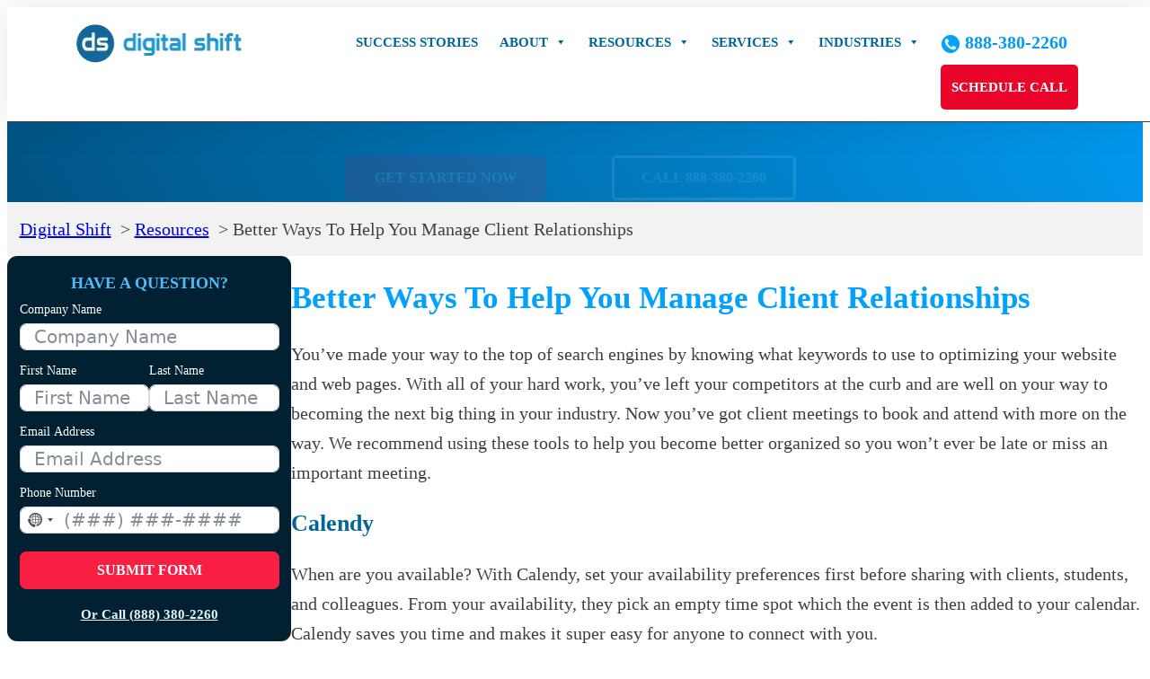

--- FILE ---
content_type: text/html; charset=UTF-8
request_url: https://digitalshiftmedia.com/resource/crm-tools/
body_size: 44925
content:
<!DOCTYPE html>
<html lang="en-US">
<head>
<meta charset="UTF-8">
<meta name="viewport" content="width=device-width, initial-scale=1">
<link rel="dns-prefetch" href="https://optimizerwpc.b-cdn.net" /><link rel="preconnect" href="https://optimizerwpc.b-cdn.net"><link rel="preconnect" href="https://optimize-v2.b-cdn.net/"><link rel="dns-prefetch" href="//cdn.digitalshiftmedia.com" /><link rel="preconnect" href="https://cdn.digitalshiftmedia.com"><title>Discover These Awesome CRM Tools for Your Business</title>
<meta name="dlm-version" content="5.1.6"><meta name="dc.title" content="Discover These Awesome CRM Tools for Your Business">
<meta name="dc.description" content="We recommend checking out these CRM tools to help you become better organized so you won&#039;t ever be late or miss an important meeting.">
<meta name="dc.relation" content="https://digitalshiftmedia.com/resource/crm-tools/">
<meta name="dc.source" content="https://digitalshiftmedia.com/">
<meta name="dc.language" content="en_US">
<meta name="description" content="We recommend checking out these CRM tools to help you become better organized so you won&#039;t ever be late or miss an important meeting.">
<meta name="robots" content="index, follow, max-snippet:-1, max-image-preview:large, max-video-preview:-1">
<link rel="canonical" href="https://digitalshiftmedia.com/resource/crm-tools/">
<meta property="og:url" content="https://digitalshiftmedia.com/resource/crm-tools/">
<meta property="og:site_name" content="Digital Shift SEO Services">
<meta property="og:locale" content="en_US">
<meta property="og:type" content="article">
<meta property="article:author" content="https://www.facebook.com/DigitalShift/">
<meta property="article:publisher" content="https://www.facebook.com/DigitalShift/">
<meta property="og:title" content="Discover These Awesome CRM Tools for Your Business">
<meta property="og:description" content="We recommend checking out these CRM tools to help you become better organized so you won&#039;t ever be late or miss an important meeting.">
<meta property="og:image" content="https://digitalshiftmedia.com/wp-content/uploads/Digital-Shift-SEO-Experts-1200x628-1.png">
<meta property="og:image:secure_url" content="https://cdn.digitalshiftmedia.com/q:i/r:0/wp:1/w:1/u:https://digitalshiftmedia.com/wp-content/uploads/Digital-Shift-SEO-Experts-1200x628-1.png">
<meta property="og:image:width" content="1200">
<meta property="og:image:height" content="628">
<meta property="og:image:alt" content="Digital Shift SEO Experts">
<meta name="twitter:card" content="summary_large_image">
<meta name="twitter:site" content="@digitalshiftpro">
<meta name="twitter:creator" content="@digitalshiftpro">
<meta name="twitter:title" content="Discover These Awesome CRM Tools for Your Business">
<meta name="twitter:description" content="We recommend checking out these CRM tools to help you become better organized so you won&#039;t ever be late or miss an important meeting.">
<meta name="twitter:image" content="https://digitalshiftmedia.com/wp-content/uploads/local-marketing-experts.facebook-ad-link.jpg">
<link rel='dns-prefetch' href='//fonts.googleapis.com' />
<link rel="alternate" type="application/rss+xml" title="Digital Shift SEO Services &raquo; Feed" href="https://digitalshiftmedia.com/feed/" />
<link rel="alternate" type="application/rss+xml" title="Digital Shift SEO Services &raquo; Comments Feed" href="https://digitalshiftmedia.com/comments/feed/" />
		<script type="application/ld+json">{"@context":"https:\/\/schema.org","name":"Breadcrumb","@type":"BreadcrumbList","itemListElement":[{"@type":"ListItem","position":1,"item":{"@type":"WebPage","id":"https:\/\/digitalshiftmedia.com\/resource\/#webpage","url":"https:\/\/digitalshiftmedia.com\/resource\/","name":"Resources"}},{"@type":"ListItem","position":2,"item":{"@type":"WebPage","id":"https:\/\/digitalshiftmedia.com\/resource\/crm-tools\/#webpage","url":"https:\/\/digitalshiftmedia.com\/resource\/crm-tools\/","name":"Better Ways To Help You Manage Client Relationships"}}]}</script>
<link rel="alternate" title="oEmbed (JSON)" type="application/json+oembed" href="https://digitalshiftmedia.com/wp-json/oembed/1.0/embed?url=https%3A%2F%2Fdigitalshiftmedia.com%2Fresource%2Fcrm-tools%2F" />
<link rel="alternate" title="oEmbed (XML)" type="text/xml+oembed" href="https://digitalshiftmedia.com/wp-json/oembed/1.0/embed?url=https%3A%2F%2Fdigitalshiftmedia.com%2Fresource%2Fcrm-tools%2F&#038;format=xml" />
<style id='wp-img-auto-sizes-contain-inline-css'>
img:is([sizes=auto i],[sizes^="auto," i]){contain-intrinsic-size:3000px 1500px}
/*# sourceURL=wp-img-auto-sizes-contain-inline-css */
</style>
<style id='classic-theme-styles-inline-css'>
/*! This file is auto-generated */
.wp-block-button__link{color:#fff;background-color:#32373c;border-radius:9999px;box-shadow:none;text-decoration:none;padding:calc(.667em + 2px) calc(1.333em + 2px);font-size:1.125em}.wp-block-file__button{background:#32373c;color:#fff;text-decoration:none}
/*# sourceURL=/wp-includes/css/classic-themes.min.css */
</style>
<link rel='stylesheet' id='automaticcss-core-css' href='https://cdn.digitalshiftmedia.com/m:0/a:https://digitalshiftmedia.com/wp-content/uploads/automatic-css/automatic.css?icv=db7558' media='all' />
<style id='automaticcss-core-inline-css'>
/* File: automatic-custom-css.css - Version: 3.3.6 - Generated: 2025-11-27 10:28:42 */
.button-xl, .button-xl-outline, .button-xl-outline-blue, .ff-btn-next, .ff-btn-submit, .my-seo-auditor-website-auditor-button {
  /*font-family: 'Open Sans';*/
  font-size: 16px;
  line-height: 1.5;
  padding-left: 30px;
  padding-right: 30px;
  transition-duration: 0.2s;
  transition-timing-function: ease;
  transition-property: all;
  padding-top: 10px;
  padding-bottom: 10px;
  text-transform: uppercase;
  border-radius: 5px;
  text-align: center;
  font-weight: 700;
  text-decoration: none !important;
  white-space: normal !important;
  word-wrap: break-word !important;
  display: inline-block;
  margin-bottom: 2px;
}
.button-xl {
  background-color: #f91f42;
  border: 2px solid #f91f42;
  color: #ffffff;
}
.button-xl-outline {
  background-color: transparent;
  border: 2px solid #ffffff;
  color: #ffffff;
}
.button-xl-outline-blue {
  background-color: transparent;
  border: 2px solid var(--primary);
  color: var(--primary);
}
.ff-btn-submit {
  background-color: #f91f42 !important;
  border: 2px solid #f91f42 !important;
  color: #ffffff;
  width: 100%;
  font-weight: 700 !important;
}
.button-xl:hover, .button-xl-outline:hover, .button-xl-outline-blue:hover, .ff-btn-submit:hover, .my-seo-auditor-website-auditor-button:hover {
  background-color: var(--primary) !important;
  border: 2px solid var(--primary) !important;
  transform: scale(1.05, 1.05);
  color: #ffffff !important;
}
/******************************
 * FLUENT FORMS
 * ***************************/
.ff-el-form-control {
  padding-top: 2px !important;
  padding-bottom: 2px !important;
}
.ff-el-group {
  margin-bottom: 10px !important;
}
.fluentform {
  line-height: 1em;
}
.ff-el-input--label {
  font-size: 14px;
  color: #fff;
}
.fluent_form_1 .ff-el-input--label {
  color: #333;
}
.custom-form-div {
  padding: 25px;
  border-radius: 15px;
  background-color: #0e1f35;
}
#sticky-sidebar .custom-form-div {
  max-width: 338px;
}
.custom-form-title {
  text-align: center;
  font-size: 18px;
  text-transform: uppercase;
  line-height: 1em;
  padding-bottom: 10px;
  letter-spacing: 1px;
  font-weight: 700;
  color: #02A1FC;
}
.custom-form-privacy {
  text-align: center;
  font-size: 12px;
  line-height: 1em;
}
.custom-form-phone-footer {
  text-align: center;
  font-size: 14px;
  line-height: 1em;
  padding-top: 10px;
  font-weight: 600;
  color: #fff;
}
.ff-btn:focus, .ff-btn:hover {
  opacity: 1 !important;
}
.ff-btn-secondary {
  margin-top: 10px;
  background-color: transparent !important;
  color: #006699 !important;
}
.ff-btn-submit, .ff-btn-next {
  margin-top: 10px;
  background-color: #f91f42 !important;
  border: 1px solid #f91f42 !important;
  color: #fff !important;
}
.ff-btn-submit:hover, .ff-btn-next:hover {
  background-color: #02A1FC !important;
  border: 1px solid #02A1FC !important;
}
.bullet-area ul {
  list-style-type: none;
  line-height: 1.5em;
}
.bullet-area ul li:before {
  content: url("https://cdn.digitalshiftmedia.com/q:i/r:0/wp:1/w:1/u:https://digitalshiftmedia.com/wp-content/uploads/white-check-opt.png");
  margin: 0 8px 0 -28px;
  /*font-family: "FontAwesome", "Font Awesome 5 Free";
    color: #fff;*/
}
/* Only run this code on small screens (mobile phones) */
@media (max-width: 767px) {
  /* 1. Make the arrow button float in the middle */
  /* 2. Make the expanded details disappear by default */
  /* 3. When JavaScript clicks the arrow, this code makes the details appear */
  .plan-card {
    padding-top: var(--space-lg);
    /* Push content down to make room for the arrow */
  }
  .plan-toggle-btn {
    /* These lines make it float and center it at the very top */
    position: absolute;
    top: 0;
    left: 50%;
    transform: translate(-50%, -50%);
    z-index: 10;
    /* Styling the button to be a circle */
    background: var(--white);
    /* White background */
    width: 40px;
    height: 40px;
    border-radius: 50%;
    /* Makes it a circle */
    border: 1px solid var(--border-light);
    box-shadow: 0 4px 6px rgba(0, 0, 0, 0.1);
    /* Soft shadow */
    display: flex;
    align-items: center;
    justify-content: center;
    cursor: pointer;
    color: var(--primary);
    /* Arrow color */
  }
  .plan-expanded {
    display: none;
    max-height: 0;
    overflow: hidden;
    opacity: 0;
    /* These lines make the opening and closing smooth */
    transition: max-height 0.4s ease-out, opacity 0.3s ease-in;
    padding-bottom: 0;
  }
  .plan-expanded.is-open {
    display: block;
    max-height: 500px;
    /* Big enough number to show all content */
    opacity: 1;
    padding-top: var(--space-md);
    padding-bottom: var(--space-md);
  }
}

/*# sourceURL=automaticcss-core-inline-css */
</style>
<link rel='stylesheet' id='automaticcss-gutenberg-css' href='https://cdn.digitalshiftmedia.com/m:0/a:https://digitalshiftmedia.com/wp-content/uploads/automatic-css/automatic-gutenberg.css?icv=db7558' media='all' />
<link rel='stylesheet' id='fca-ept-font-awesome-css' href='https://cdn.digitalshiftmedia.com/m:0/a:https://digitalshiftmedia.com/wp-content/plugins/easy-pricing-tables-premium/assets/pricing-tables/font-awesome/css/font-awesome.min.css?icv=db7558' media='all' />
<link rel='stylesheet' id='fca-ept-editor-style-css' href='https://cdn.digitalshiftmedia.com/m:0/a:https://digitalshiftmedia.com/wp-content/plugins/easy-pricing-tables-premium/assets/blocks/editor/fca-ept-editor.min.css?icv=db7558' media='all' />
<link rel='stylesheet' id='fca-ept-layout1-style-css' href='https://cdn.digitalshiftmedia.com/m:0/a:https://digitalshiftmedia.com/wp-content/plugins/easy-pricing-tables-premium/assets/blocks/layout1/fca-ept-layout1.min.css?icv=db7558' media='all' />
<link rel='stylesheet' id='fca-ept-layout2-style-css' href='https://cdn.digitalshiftmedia.com/m:0/a:https://digitalshiftmedia.com/wp-content/plugins/easy-pricing-tables-premium/assets/blocks/layout2/fca-ept-layout2.min.css?icv=db7558' media='all' />
<link rel='stylesheet' id='fca-ept-google-fonts-css' href='https://fonts.googleapis.com/css?family=Roboto%3A400%7COpen+Sans%3A400%7CLato%3A400%7COswald%3A400%7CSource+Sans+Pro%3A400%7CMontserrat%3A400%7CMerriweather%3A400%7CRaleway%3A400%7CPT+Sans%3A400%7CLora%3A400%7CNoto+Sans%3A400%7CNunito+Sans%3A400%7CConcert+One%3A400%7CPrompt%3A400%7CWork+Sans%3A400&#038;subset=latin&#038;ver=6.9' media='all' />
<link rel='stylesheet' id='fca-ept-layout3-style-css' href='https://cdn.digitalshiftmedia.com/m:0/a:https://digitalshiftmedia.com/wp-content/plugins/easy-pricing-tables-premium/assets/blocks/layout3/fca-ept-layout3.min.css?icv=db7558' media='all' />
<link rel='stylesheet' id='fca-ept-layout4-style-css' href='https://cdn.digitalshiftmedia.com/m:0/a:https://digitalshiftmedia.com/wp-content/plugins/easy-pricing-tables-premium/assets/blocks/layout4/fca-ept-layout4.min.css?icv=db7558' media='all' />
<link rel='stylesheet' id='fca-ept-layout5-style-css' href='https://cdn.digitalshiftmedia.com/m:0/a:https://digitalshiftmedia.com/wp-content/plugins/easy-pricing-tables-premium/assets/blocks/layout5/fca-ept-layout5.min.css?icv=db7558' media='all' />
<link rel='stylesheet' id='fca-ept-layout6-style-css' href='https://cdn.digitalshiftmedia.com/m:0/a:https://digitalshiftmedia.com/wp-content/plugins/easy-pricing-tables-premium/assets/blocks/layout6/fca-ept-layout6.min.css?icv=db7558' media='all' />
<link rel='stylesheet' id='fca-ept-layout7-style-css' href='https://cdn.digitalshiftmedia.com/m:0/a:https://digitalshiftmedia.com/wp-content/plugins/easy-pricing-tables-premium/assets/blocks/layout7/fca-ept-layout7.min.css?icv=db7558' media='all' />
<link rel='stylesheet' id='fca-ept-layout8-style-css' href='https://cdn.digitalshiftmedia.com/m:0/a:https://digitalshiftmedia.com/wp-content/plugins/easy-pricing-tables-premium/assets/blocks/layout8/fca-ept-layout8.min.css?icv=db7558' media='all' />
<link rel='stylesheet' id='fca-ept-layout9-style-css' href='https://cdn.digitalshiftmedia.com/m:0/a:https://digitalshiftmedia.com/wp-content/plugins/easy-pricing-tables-premium/assets/blocks/layout9/fca-ept-layout9.min.css?icv=db7558' media='all' />
<link rel='stylesheet' id='fca-ept-toggle-style-css' href='https://cdn.digitalshiftmedia.com/m:0/a:https://digitalshiftmedia.com/wp-content/plugins/easy-pricing-tables-premium/assets/blocks/toggle/fca-ept-toggle.min.css?icv=db7558' media='all' />
<link rel='stylesheet' id='dh-ptp-design1-css' href='https://cdn.digitalshiftmedia.com/m:0/a:https://digitalshiftmedia.com/wp-content/plugins/easy-pricing-tables-premium/assets/pricing-tables/design1/pricingtable.min.css?icv=db7558' media='all' />
<link rel='stylesheet' id='ept-font-awesome-css' href='https://cdn.digitalshiftmedia.com/m:0/a:https://digitalshiftmedia.com/wp-content/plugins/easy-pricing-tables-premium/assets/pricing-tables/font-awesome/css/font-awesome.min.css?icv=db7558' media='all' />
<link rel='stylesheet' id='ept-foundation-css' href='https://cdn.digitalshiftmedia.com/m:0/a:https://digitalshiftmedia.com/wp-content/plugins/easy-pricing-tables-premium/assets/ui/foundation/foundation.min.css?icv=db7558' media='all' />
<link rel='stylesheet' id='fancy-flat-table-style-css' href='https://cdn.digitalshiftmedia.com/m:0/a:https://digitalshiftmedia.com/wp-content/plugins/easy-pricing-tables-premium/assets/pricing-tables/fancy-flat/pricingtable.min.css?icv=db7558' media='all' />
<link rel='stylesheet' id='stylish-flat-table-style-css' href='https://cdn.digitalshiftmedia.com/m:0/a:https://digitalshiftmedia.com/wp-content/plugins/easy-pricing-tables-premium/assets/pricing-tables/stylish-flat/css/pricingtable.min.css?icv=db7558' media='all' />
<link rel='stylesheet' id='design4-table-style-css' href='https://cdn.digitalshiftmedia.com/m:0/a:https://digitalshiftmedia.com/wp-content/plugins/easy-pricing-tables-premium/assets/pricing-tables/design4/css/pricingtable.min.css?icv=db7558' media='all' />
<link rel='stylesheet' id='design5-table-style-css' href='https://cdn.digitalshiftmedia.com/m:0/a:https://digitalshiftmedia.com/wp-content/plugins/easy-pricing-tables-premium/assets/pricing-tables/design5/pricingtable.min.css?icv=db7558' media='all' />
<link rel='stylesheet' id='design6-table-style-css' href='https://cdn.digitalshiftmedia.com/m:0/a:https://digitalshiftmedia.com/wp-content/plugins/easy-pricing-tables-premium/assets/pricing-tables/design6/pricingtable.min.css?icv=db7558' media='all' />
<link rel='stylesheet' id='design7-table-style-css' href='https://cdn.digitalshiftmedia.com/m:0/a:https://digitalshiftmedia.com/wp-content/plugins/easy-pricing-tables-premium/assets/pricing-tables/design7/pricingtable.min.css?icv=db7558' media='all' />
<link rel='stylesheet' id='comparison1-table-style-css' href='https://cdn.digitalshiftmedia.com/m:0/a:https://digitalshiftmedia.com/wp-content/plugins/easy-pricing-tables-premium/assets/pricing-tables/comparison1/css/comparison1-common.min.css?icv=db7558' media='all' />
<link rel='stylesheet' id='comparison2-table-style-css' href='https://cdn.digitalshiftmedia.com/m:0/a:https://digitalshiftmedia.com/wp-content/plugins/easy-pricing-tables-premium/assets/pricing-tables/comparison2/css/comparison2-common.min.css?icv=db7558' media='all' />
<link rel='stylesheet' id='comparison3-table-style-css' href='https://cdn.digitalshiftmedia.com/m:0/a:https://digitalshiftmedia.com/wp-content/plugins/easy-pricing-tables-premium/assets/pricing-tables/comparison3/css/comparison3-common.min.css?icv=db7558' media='all' />
<link rel='stylesheet' id='dh-ptp-block-css-css' href='https://cdn.digitalshiftmedia.com/m:0/a:https://digitalshiftmedia.com/wp-content/plugins/easy-pricing-tables-premium/assets/blocks/legacy/block.css?icv=db7558' media='all' />
<link rel='stylesheet' id='dashicons-css' href='https://cdn.digitalshiftmedia.com/m:0/a:https://digitalshiftmedia.com/wp-includes/css/dashicons.min.css?icv=db7558' media='all' />
<link rel='stylesheet' id='megamenu-css' href='https://cdn.digitalshiftmedia.com/m:0/a:https://digitalshiftmedia.com/wp-content/uploads/maxmegamenu/style.css?icv=db7558' media='all' />
<link rel='stylesheet' id='bricks-frontend-css' href='https://cdn.digitalshiftmedia.com/m:0/a:https://digitalshiftmedia.com/wp-content/themes/bricks/assets/css/frontend-layer.min.css?icv=db7558' media='all' />
<link rel='stylesheet' id='bricks-font-awesome-6-brands-css' href='https://cdn.digitalshiftmedia.com/m:0/a:https://digitalshiftmedia.com/wp-content/themes/bricks/assets/css/libs/font-awesome-6-brands-layer.min.css?icv=db7558' media='all' />
<link rel='stylesheet' id='automaticcss-bricks-css' href='https://cdn.digitalshiftmedia.com/m:0/a:https://digitalshiftmedia.com/wp-content/uploads/automatic-css/automatic-bricks.css?icv=db7558' media='all' />
<link rel='stylesheet' id='color-scheme-switcher-frontend-css' href='https://cdn.digitalshiftmedia.com/m:0/a:https://digitalshiftmedia.com/wp-content/plugins/automaticcss-plugin/classes/Features/Color_Scheme_Switcher/css/frontend.css?icv=db7558' media='all' />
<style id='bricks-frontend-inline-inline-css'>
:root {}.header.brxe-block {padding-top: var(--space-xs); padding-right: var(--container-gap); padding-bottom: var(--space-xs); padding-left: var(--container-gap); border-bottom-width: 1px; border-bottom-style: solid; box-shadow: 0 0 40px 0 var(--black-trans-10); z-index: 99999; background-color: var(--white); position: fixed}@media (max-width: 991px) {.header.brxe-block {padding-top: 5px; padding-right: 25px; padding-bottom: 5px; padding-left: 25px}}.hero-section.brxe-section {background-blend-mode: normal; background-position: center center; background-size: cover; position: relative}:where(.hero-section.brxe-section > *:not(figcaption)) {position: relative}.hero-section.brxe-section::before {background-image: linear-gradient(240deg, var(--primary-trans-90), var(--primary-dark-trans-90)); position: absolute; content: ""; top: 0; right: 0; bottom: 0; left: 0; pointer-events: none}@media (max-width: 478px) {.hero-section.brxe-section {background-size: cover}}.hero-container.brxe-container {display: grid; align-items: initial; grid-gap: var(--grid-gap); justify-items: center}@media (max-width: 767px) {.hero-container.brxe-container {grid-template-columns: var(--grid-1)}}@media (max-width: 478px) {.hero-container.brxe-container {grid-template-columns: var(--grid-1)}}.hero-area.brxe-block {grid-template-columns: var(--grid-1); grid-gap: var(--space-xs)}.hero-area__heading.brxe-heading {color: var(--white)}.hero-area__heading.brxe-post-title {color: var(--white)}.hero-area__hook.brxe-text-basic {font-size: var(--text-xl); color: var(--white)}.hero-area-cta-buttons.brxe-block {grid-column: var(--grid-2); grid-gap: var(--grid-gap); flex-direction: row; width: var(--width-m); display: grid; align-items: initial; grid-template-columns: var(--grid-2)}.hero-area-cta-buttons-area.brxe-block {align-items: center}.button-xl.brxe-button {text-transform: uppercase; font-weight: 700; color: var(--white); border-radius: var(--radius); background-color: var(--accent)}.button-xl.brxe-button:hover {background-color: var(--primary); border-color: var(--primary)}@media (max-width: 767px) {.button-xl.brxe-button {align-self: stretch}}.button-xl-outline.brxe-button {text-transform: uppercase; font-weight: 700; color: var(--primary-ultra-light); border: 3px solid var(--primary-ultra-light); border-radius: var(--radius); background-color: var(--bricks-color-acss_import_transparent)}.main-container.brxe-container {display: grid; align-items: initial; grid-template-columns: var(--grid-1-3)}@media (max-width: 991px) {.main-container.brxe-container {grid-template-columns: var(--grid-auto-1-3)}}@media (max-width: 767px) {.main-container.brxe-container {grid-template-columns: var(--grid-1)}}.main-container__sidebar.brxe-block {order: -1}@media (max-width: 991px) {.main-container__sidebar.brxe-block {order: 0}}@media (max-width: 767px) {.main-container__sidebar.brxe-block {order: 0}}@media (max-width: 478px) {.main-container__sidebar.brxe-block {order: 1}}.main-container__custom-form.brxe-block {padding-top: var(--space-xs); padding-right: var(--space-xs); padding-bottom: var(--space-xs); padding-left: var(--space-xs); border-radius: var(--radius-xl); background-color: var(--primary-ultra-dark); display: grid; align-items: initial; grid-gap: 0px}.header.brxe-text-basic {padding-top: var(--space-xs); padding-right: var(--container-gap); padding-bottom: var(--space-xs); padding-left: var(--container-gap); border-bottom-width: 1px; border-bottom-style: solid; box-shadow: 0 0 40px 0 var(--black-trans-10); z-index: 99999; background-color: var(--white); position: fixed}@media (max-width: 991px) {.header.brxe-text-basic {padding-top: 5px; padding-right: 25px; padding-bottom: 5px; padding-left: 25px}}.custom-form__title.brxe-text-basic {color: var(--primary-semi-light); font-size: 18px; font-weight: 700; text-align: center; text-transform: uppercase}.custom-form__shortcode.brxe-shortcode {color: var(--neutral-ultra-light)}.custom-form__link.brxe-text-link {font-size: var(--text-s); text-align: center; color: var(--primary-ultra-light); font-weight: 700; flex-direction: column; margin-top: -0}.footer.brxe-section {background-color: var(--secondary-dark); padding-top: var(--container-gap); padding-bottom: 25px}.footer{ background: linear-gradient( white 120px, var(--primary-dark) 30px);}.footer-cta.brxe-div {display: grid; align-items: initial; grid-gap: var(--grid-gap); background-color: var(--primary-ultra-dark); border-radius: 8px; background-image: linear-gradient(190deg, var(--secondary-dark-trans-50), var(--primary-ultra-dark)); grid-template-columns: var(--grid-1-3); padding-top: var(--grid-gap); padding-right: var(--grid-gap); padding-bottom: var(--grid-gap); padding-left: var(--grid-gap); width: var(--width-xl); align-items: center; justify-items: center; grid-auto-columns: var(--section-space-xl)}@media (max-width: 478px) {.footer-cta.brxe-div {grid-template-columns: var(--grid-1)}}.footer-cta-left.brxe-image {align-items: center}.footer-cta-right__heading.brxe-text-basic {color: var(--white)}.footer-cta-right__text.brxe-text-basic {text-align: center; color: var(--white)}.footer-container.brxe-container {grid-template-columns: var(--grid-4); display: grid; align-items: initial; padding-bottom: var(--space-m)}@media (max-width: 478px) {.footer-container.brxe-container {grid-template-columns: var(--grid-2)}}.footer-link-area.brxe-block {display: grid; align-items: initial; grid-gap: var(--space-xs); padding-bottom: 15px}.footer-link-area__title.brxe-text-basic {color: var(--primary-semi-light); font-size: var(--text-s); line-height: var(--text-xs); text-transform: uppercase; font-weight: 700}.footer-link-area__link.brxe-text-link {color: var(--white); font-size: var(--text-s); line-height: var(--text-xs)}.footer-link-area__link.brxe-text-link:hover {text-decoration: underline}.footer-link-area__link.brxe-text-basic {color: var(--white); font-size: var(--text-s); line-height: var(--text-xs)}.footer-link-area__link.brxe-text-basic:hover {text-decoration: underline}.footer-bottom-container.brxe-block {grid-template-columns: var(--grid-3); display: grid; align-items: initial; grid-gap: var(--grid-gap); padding-top: var(--space-xs)}@media (max-width: 767px) {.footer-bottom-container.brxe-block {grid-template-columns: var(--grid-1)}}@media (max-width: 767px) {.footer-bottom-left.brxe-block {align-items: center}}.footer-bottom-right.brxe-block {flex-direction: row}@media (max-width: 767px) {.footer-bottom-right.brxe-block {justify-content: center}}.footer-bottom-right__link.brxe-text-basic {display: inline-block; color: var(--white); text-transform: uppercase; font-weight: 700; font-size: 16px}.mobile-cta-phone-icon.brxe-image {visibility: hidden}.mobile-cta-phone-icon { z-index: 88888888 !important; display: block !important; border-radius: 100px !important; width: 52px !important; height: 52px !important; box-shadow: rgba(0, 0, 0, 0.06) 0px 1px 6px 0, rgba(0, 0, 0, 0.16) 0px 2px 32px 0; position: fixed !important; bottom: 22px !important; left: 19px !important;}@media (max-width: 991px) {.mobile-cta-phone-icon.brxe-image {visibility: visible}}.footer-copyright.brxe-block {flex-direction: row; justify-content: center; padding-bottom: var(--space-s)}@media (max-width: 767px) {.footer-copyright.brxe-block {column-gap: 0px; row-gap: 0px; padding-top: 0; padding-bottom: 0}}:root {--bricks-color-acss_import_transparent: transparent;}#brxe-226233 {color: var(--white)}.brxe-gjmwuv {border: 3px solid var(--accent)}#brxe-c5bf50 {align-self: stretch !important; width: 100%}@media (max-width: 478px) {#brxe-6a6136 {grid-template-columns: var(--grid-1)}}#brxe-dnvigp {display: grid; align-items: initial}.brxe-264b6c li.has-link a, .brxe-264b6c li.no-link {padding-top: 15px; padding-right: 15px; padding-bottom: 15px; padding-left: 15px; color: #ffffff; font-size: 16px}@media (max-width: 767px) {.brxe-264b6c li.has-link a, .brxe-264b6c li.no-link {padding-top: 0; padding-bottom: 0}}.brxe-hoofoh {display: grid; align-items: initial; grid-gap: 10px}
/*# sourceURL=bricks-frontend-inline-inline-css */
</style>
<script type="text/javascript">var n489D_vars={"triggerDomEvent":"true", "delayOn":"false", "triggerElementor":"true", "linkPreload":"false", "excludeLink":["add-to-cart"]};</script><script type="text/placeholder" data-script-id="delayed-script-0"></script><style type="text/css">.wpc-bgLazy,.wpc-bgLazy>*{background-image:none!important;}</style><script type="text/placeholder" data-script-id="delayed-script-1"></script>
<script type="text/placeholder" data-script-id="delayed-script-2"></script>
<script type="text/placeholder" data-script-id="delayed-script-3"></script>
<script type="text/placeholder" data-script-id="delayed-script-4"></script>
<script type="text/placeholder" data-script-id="delayed-script-5"></script>
<link rel="https://api.w.org/" href="https://digitalshiftmedia.com/wp-json/" />
<script type="text/placeholder" data-script-id="delayed-script-6"></script>
<script type="text/placeholder" data-script-id="delayed-script-7"></script>
<link rel="llms-sitemap" href="https://digitalshiftmedia.com/llms.txt" />
<style>.breadcrumb {list-style:none;margin:0;padding-inline-start:0;}.breadcrumb li {margin:0;display:inline-block;position:relative;}.breadcrumb li::after{content:' > ';margin-left:5px;margin-right:5px;}.breadcrumb li:last-child::after{display:none}</style>			<style id="wpsp-style-frontend"></style>
			<link rel="icon" href="https://cdn.digitalshiftmedia.com/q:i/r:0/wp:1/w:1/u:https://digitalshiftmedia.com/wp-content/uploads/digital-shift-square-ds-letter-symbol-only-36x36.png" sizes="32x32" />
<link rel="icon" href="https://cdn.digitalshiftmedia.com/q:i/r:0/wp:1/w:1/u:https://digitalshiftmedia.com/wp-content/uploads/digital-shift-square-ds-letter-symbol-only-36x36.png" sizes="192x192" />
<link rel="apple-touch-icon" href="https://cdn.digitalshiftmedia.com/q:i/r:0/wp:1/w:1/u:https://digitalshiftmedia.com/wp-content/uploads/digital-shift-square-ds-letter-symbol-only-36x36.png" />
<meta name="msapplication-TileImage" content="https://cdn.digitalshiftmedia.com/q:i/r:0/wp:1/w:1/u:https://digitalshiftmedia.com/wp-content/uploads/digital-shift-square-ds-letter-symbol-only-36x36.png" />

<script type="text/placeholder" data-script-id="delayed-script-8"></script><script type="text/placeholder" data-script-id="delayed-script-9"></script>
<style type="text/css">/** Mega Menu CSS: fs **/</style>

<meta property="og:url" content="https://digitalshiftmedia.com/resource/crm-tools/" />
<meta property="og:site_name" content="Digital Shift SEO Services" />
<meta property="og:title" content="Better Ways To Help You Manage Client Relationships" />
<meta property="og:description" content="Better Ways To Help You Manage Client Relationships You&#8217;ve made your way to the top of search engines by knowing what keywords to use to optimizing your website and web pages. With all of your hard work, you&#8217;ve left your competitors at the curb and are well on your way to becoming the next big [&hellip;]" />
<meta property="og:type" content="website" />
<style id='global-styles-inline-css'>
:root{--wp--preset--aspect-ratio--square: 1;--wp--preset--aspect-ratio--4-3: 4/3;--wp--preset--aspect-ratio--3-4: 3/4;--wp--preset--aspect-ratio--3-2: 3/2;--wp--preset--aspect-ratio--2-3: 2/3;--wp--preset--aspect-ratio--16-9: 16/9;--wp--preset--aspect-ratio--9-16: 9/16;--wp--preset--color--black: #000000;--wp--preset--color--cyan-bluish-gray: #abb8c3;--wp--preset--color--white: #ffffff;--wp--preset--color--pale-pink: #f78da7;--wp--preset--color--vivid-red: #cf2e2e;--wp--preset--color--luminous-vivid-orange: #ff6900;--wp--preset--color--luminous-vivid-amber: #fcb900;--wp--preset--color--light-green-cyan: #7bdcb5;--wp--preset--color--vivid-green-cyan: #00d084;--wp--preset--color--pale-cyan-blue: #8ed1fc;--wp--preset--color--vivid-cyan-blue: #0693e3;--wp--preset--color--vivid-purple: #9b51e0;--wp--preset--gradient--vivid-cyan-blue-to-vivid-purple: linear-gradient(135deg,rgb(6,147,227) 0%,rgb(155,81,224) 100%);--wp--preset--gradient--light-green-cyan-to-vivid-green-cyan: linear-gradient(135deg,rgb(122,220,180) 0%,rgb(0,208,130) 100%);--wp--preset--gradient--luminous-vivid-amber-to-luminous-vivid-orange: linear-gradient(135deg,rgb(252,185,0) 0%,rgb(255,105,0) 100%);--wp--preset--gradient--luminous-vivid-orange-to-vivid-red: linear-gradient(135deg,rgb(255,105,0) 0%,rgb(207,46,46) 100%);--wp--preset--gradient--very-light-gray-to-cyan-bluish-gray: linear-gradient(135deg,rgb(238,238,238) 0%,rgb(169,184,195) 100%);--wp--preset--gradient--cool-to-warm-spectrum: linear-gradient(135deg,rgb(74,234,220) 0%,rgb(151,120,209) 20%,rgb(207,42,186) 40%,rgb(238,44,130) 60%,rgb(251,105,98) 80%,rgb(254,248,76) 100%);--wp--preset--gradient--blush-light-purple: linear-gradient(135deg,rgb(255,206,236) 0%,rgb(152,150,240) 100%);--wp--preset--gradient--blush-bordeaux: linear-gradient(135deg,rgb(254,205,165) 0%,rgb(254,45,45) 50%,rgb(107,0,62) 100%);--wp--preset--gradient--luminous-dusk: linear-gradient(135deg,rgb(255,203,112) 0%,rgb(199,81,192) 50%,rgb(65,88,208) 100%);--wp--preset--gradient--pale-ocean: linear-gradient(135deg,rgb(255,245,203) 0%,rgb(182,227,212) 50%,rgb(51,167,181) 100%);--wp--preset--gradient--electric-grass: linear-gradient(135deg,rgb(202,248,128) 0%,rgb(113,206,126) 100%);--wp--preset--gradient--midnight: linear-gradient(135deg,rgb(2,3,129) 0%,rgb(40,116,252) 100%);--wp--preset--font-size--small: 13px;--wp--preset--font-size--medium: 20px;--wp--preset--font-size--large: 36px;--wp--preset--font-size--x-large: 42px;--wp--preset--spacing--20: 0.44rem;--wp--preset--spacing--30: 0.67rem;--wp--preset--spacing--40: 1rem;--wp--preset--spacing--50: 1.5rem;--wp--preset--spacing--60: 2.25rem;--wp--preset--spacing--70: 3.38rem;--wp--preset--spacing--80: 5.06rem;--wp--preset--shadow--natural: 6px 6px 9px rgba(0, 0, 0, 0.2);--wp--preset--shadow--deep: 12px 12px 50px rgba(0, 0, 0, 0.4);--wp--preset--shadow--sharp: 6px 6px 0px rgba(0, 0, 0, 0.2);--wp--preset--shadow--outlined: 6px 6px 0px -3px rgb(255, 255, 255), 6px 6px rgb(0, 0, 0);--wp--preset--shadow--crisp: 6px 6px 0px rgb(0, 0, 0);}:where(.is-layout-flex){gap: 0.5em;}:where(.is-layout-grid){gap: 0.5em;}body .is-layout-flex{display: flex;}.is-layout-flex{flex-wrap: wrap;align-items: center;}.is-layout-flex > :is(*, div){margin: 0;}body .is-layout-grid{display: grid;}.is-layout-grid > :is(*, div){margin: 0;}:where(.wp-block-columns.is-layout-flex){gap: 2em;}:where(.wp-block-columns.is-layout-grid){gap: 2em;}:where(.wp-block-post-template.is-layout-flex){gap: 1.25em;}:where(.wp-block-post-template.is-layout-grid){gap: 1.25em;}.has-black-color{color: var(--wp--preset--color--black) !important;}.has-cyan-bluish-gray-color{color: var(--wp--preset--color--cyan-bluish-gray) !important;}.has-white-color{color: var(--wp--preset--color--white) !important;}.has-pale-pink-color{color: var(--wp--preset--color--pale-pink) !important;}.has-vivid-red-color{color: var(--wp--preset--color--vivid-red) !important;}.has-luminous-vivid-orange-color{color: var(--wp--preset--color--luminous-vivid-orange) !important;}.has-luminous-vivid-amber-color{color: var(--wp--preset--color--luminous-vivid-amber) !important;}.has-light-green-cyan-color{color: var(--wp--preset--color--light-green-cyan) !important;}.has-vivid-green-cyan-color{color: var(--wp--preset--color--vivid-green-cyan) !important;}.has-pale-cyan-blue-color{color: var(--wp--preset--color--pale-cyan-blue) !important;}.has-vivid-cyan-blue-color{color: var(--wp--preset--color--vivid-cyan-blue) !important;}.has-vivid-purple-color{color: var(--wp--preset--color--vivid-purple) !important;}.has-black-background-color{background-color: var(--wp--preset--color--black) !important;}.has-cyan-bluish-gray-background-color{background-color: var(--wp--preset--color--cyan-bluish-gray) !important;}.has-white-background-color{background-color: var(--wp--preset--color--white) !important;}.has-pale-pink-background-color{background-color: var(--wp--preset--color--pale-pink) !important;}.has-vivid-red-background-color{background-color: var(--wp--preset--color--vivid-red) !important;}.has-luminous-vivid-orange-background-color{background-color: var(--wp--preset--color--luminous-vivid-orange) !important;}.has-luminous-vivid-amber-background-color{background-color: var(--wp--preset--color--luminous-vivid-amber) !important;}.has-light-green-cyan-background-color{background-color: var(--wp--preset--color--light-green-cyan) !important;}.has-vivid-green-cyan-background-color{background-color: var(--wp--preset--color--vivid-green-cyan) !important;}.has-pale-cyan-blue-background-color{background-color: var(--wp--preset--color--pale-cyan-blue) !important;}.has-vivid-cyan-blue-background-color{background-color: var(--wp--preset--color--vivid-cyan-blue) !important;}.has-vivid-purple-background-color{background-color: var(--wp--preset--color--vivid-purple) !important;}.has-black-border-color{border-color: var(--wp--preset--color--black) !important;}.has-cyan-bluish-gray-border-color{border-color: var(--wp--preset--color--cyan-bluish-gray) !important;}.has-white-border-color{border-color: var(--wp--preset--color--white) !important;}.has-pale-pink-border-color{border-color: var(--wp--preset--color--pale-pink) !important;}.has-vivid-red-border-color{border-color: var(--wp--preset--color--vivid-red) !important;}.has-luminous-vivid-orange-border-color{border-color: var(--wp--preset--color--luminous-vivid-orange) !important;}.has-luminous-vivid-amber-border-color{border-color: var(--wp--preset--color--luminous-vivid-amber) !important;}.has-light-green-cyan-border-color{border-color: var(--wp--preset--color--light-green-cyan) !important;}.has-vivid-green-cyan-border-color{border-color: var(--wp--preset--color--vivid-green-cyan) !important;}.has-pale-cyan-blue-border-color{border-color: var(--wp--preset--color--pale-cyan-blue) !important;}.has-vivid-cyan-blue-border-color{border-color: var(--wp--preset--color--vivid-cyan-blue) !important;}.has-vivid-purple-border-color{border-color: var(--wp--preset--color--vivid-purple) !important;}.has-vivid-cyan-blue-to-vivid-purple-gradient-background{background: var(--wp--preset--gradient--vivid-cyan-blue-to-vivid-purple) !important;}.has-light-green-cyan-to-vivid-green-cyan-gradient-background{background: var(--wp--preset--gradient--light-green-cyan-to-vivid-green-cyan) !important;}.has-luminous-vivid-amber-to-luminous-vivid-orange-gradient-background{background: var(--wp--preset--gradient--luminous-vivid-amber-to-luminous-vivid-orange) !important;}.has-luminous-vivid-orange-to-vivid-red-gradient-background{background: var(--wp--preset--gradient--luminous-vivid-orange-to-vivid-red) !important;}.has-very-light-gray-to-cyan-bluish-gray-gradient-background{background: var(--wp--preset--gradient--very-light-gray-to-cyan-bluish-gray) !important;}.has-cool-to-warm-spectrum-gradient-background{background: var(--wp--preset--gradient--cool-to-warm-spectrum) !important;}.has-blush-light-purple-gradient-background{background: var(--wp--preset--gradient--blush-light-purple) !important;}.has-blush-bordeaux-gradient-background{background: var(--wp--preset--gradient--blush-bordeaux) !important;}.has-luminous-dusk-gradient-background{background: var(--wp--preset--gradient--luminous-dusk) !important;}.has-pale-ocean-gradient-background{background: var(--wp--preset--gradient--pale-ocean) !important;}.has-electric-grass-gradient-background{background: var(--wp--preset--gradient--electric-grass) !important;}.has-midnight-gradient-background{background: var(--wp--preset--gradient--midnight) !important;}.has-small-font-size{font-size: var(--wp--preset--font-size--small) !important;}.has-medium-font-size{font-size: var(--wp--preset--font-size--medium) !important;}.has-large-font-size{font-size: var(--wp--preset--font-size--large) !important;}.has-x-large-font-size{font-size: var(--wp--preset--font-size--x-large) !important;}
/*# sourceURL=global-styles-inline-css */
</style>
<link rel='stylesheet' id='intlTelInput-css' href='https://cdn.digitalshiftmedia.com/m:0/a:https://digitalshiftmedia.com/wp-content/plugins/fluentformpro/public/libs/intl-tel-input/css/intlTelInput.min.css?icv=db7558' media='all' />
<link rel='stylesheet' id='fluent-form-styles-css' href='https://cdn.digitalshiftmedia.com/m:0/a:https://digitalshiftmedia.com/wp-content/plugins/fluentform/assets/css/fluent-forms-public.css?icv=db7558' media='all' />
<link rel='stylesheet' id='fluentform-public-default-css' href='https://cdn.digitalshiftmedia.com/m:0/a:https://digitalshiftmedia.com/wp-content/plugins/fluentform/assets/css/fluentform-public-default.css?icv=db7558' media='all' />
<style id='bricks-dynamic-data-inline-css'>
.hero-section.brxe-section {background-color: var(--primary-semi-dark) } .hero-section.brxe-section {background-image: none} @media (max-width: 478px) {.hero-section.brxe-section {background-image: none} }.hero-section.brxe-section {background-color: var(--primary-semi-dark) } .hero-section.brxe-section {background-image: none} @media (max-width: 478px) {.hero-section.brxe-section {background-image: none} }
/*# sourceURL=bricks-dynamic-data-inline-css */
</style>
<script data-cfasync="false" nonce="468fa11d-4ac8-4545-889a-46789a1174c8">try{(function(w,d){!function(j,k,l,m){if(j.zaraz)console.error("zaraz is loaded twice");else{j[l]=j[l]||{};j[l].executed=[];j.zaraz={deferred:[],listeners:[]};j.zaraz._v="5874";j.zaraz._n="468fa11d-4ac8-4545-889a-46789a1174c8";j.zaraz.q=[];j.zaraz._f=function(n){return async function(){var o=Array.prototype.slice.call(arguments);j.zaraz.q.push({m:n,a:o})}};for(const p of["track","set","debug"])j.zaraz[p]=j.zaraz._f(p);j.zaraz.init=()=>{var q=k.getElementsByTagName(m)[0],r=k.createElement(m),s=k.getElementsByTagName("title")[0];s&&(j[l].t=k.getElementsByTagName("title")[0].text);j[l].x=Math.random();j[l].w=j.screen.width;j[l].h=j.screen.height;j[l].j=j.innerHeight;j[l].e=j.innerWidth;j[l].l=j.location.href;j[l].r=k.referrer;j[l].k=j.screen.colorDepth;j[l].n=k.characterSet;j[l].o=(new Date).getTimezoneOffset();if(j.dataLayer)for(const t of Object.entries(Object.entries(dataLayer).reduce((u,v)=>({...u[1],...v[1]}),{})))zaraz.set(t[0],t[1],{scope:"page"});j[l].q=[];for(;j.zaraz.q.length;){const w=j.zaraz.q.shift();j[l].q.push(w)}r.defer=!0;for(const x of[localStorage,sessionStorage])Object.keys(x||{}).filter(z=>z.startsWith("_zaraz_")).forEach(y=>{try{j[l]["z_"+y.slice(7)]=JSON.parse(x.getItem(y))}catch{j[l]["z_"+y.slice(7)]=x.getItem(y)}});r.referrerPolicy="origin";r.src="/cdn-cgi/zaraz/s.js?z="+btoa(encodeURIComponent(JSON.stringify(j[l])));q.parentNode.insertBefore(r,q)};["complete","interactive"].includes(k.readyState)?zaraz.init():j.addEventListener("DOMContentLoaded",zaraz.init)}}(w,d,"zarazData","script");window.zaraz._p=async d$=>new Promise(ea=>{if(d$){d$.e&&d$.e.forEach(eb=>{try{const ec=d.querySelector("script[nonce]"),ed=ec?.nonce||ec?.getAttribute("nonce"),ee=d.createElement("script");ed&&(ee.nonce=ed);ee.innerHTML=eb;ee.onload=()=>{d.head.removeChild(ee)};d.head.appendChild(ee)}catch(ef){console.error(`Error executing script: ${eb}\n`,ef)}});Promise.allSettled((d$.f||[]).map(eg=>fetch(eg[0],eg[1])))}ea()});zaraz._p({"e":["(function(w,d){})(window,document)"]});})(window,document)}catch(e){throw fetch("/cdn-cgi/zaraz/t"),e;};</script></head>

<body class="wp-singular resource-template-default single single-resource postid-8572 single-format-standard wp-theme-bricks wp-schema-pro-2.10.6 mega-menu-max-mega-menu-1 brx-body bricks-is-frontend wp-embed-responsive">		<a class="skip-link" href="#brx-content">Skip to main content</a>

					<a class="skip-link" href="#brx-footer">Skip to footer</a>
			<header id="brx-header"><div id="brxe-rihnpc" class="brxe-block header"><div id="brxe-xbwaqs" class="brxe-shortcode"><nav id="mega-menu-wrap-max_mega_menu_1" class="mega-menu-wrap"><div class="mega-menu-toggle"><div class="mega-toggle-blocks-left"><div class='mega-toggle-block mega-logo-block mega-toggle-block-1' id='mega-toggle-block-1'><a class="mega-menu-logo" href="https://digitalshiftmedia.com/#hero" target="_self"><img src="https://cdn.digitalshiftmedia.com/q:i/r:0/wp:1/w:1/u:https://digitalshiftmedia.com/wp-content/uploads/ds-icon.png" width="60" height="60" alt="digital shift icon" wpc-size="preserve" class="wps-ic-live-cdn wpc-excluded-adaptive wpc-lazy-skipped1 mega-menu-logo wpc-excluded-adaptive wpc-lazy-skipped3" wpc-data="excluded-adaptive" fetchpriority="high" alt="digital shift icon" /></a></div><div class='mega-toggle-block mega-spacer-block mega-toggle-block-2' id='mega-toggle-block-2'></div></div><div class="mega-toggle-blocks-center"><div class='mega-toggle-block mega-logo-block mega-toggle-block-3' id='mega-toggle-block-3'><a class="mega-menu-logo" href="https://digitalshiftmedia.com/apply/" target="_self"><img src="https://cdn.digitalshiftmedia.com/q:i/r:0/wp:1/w:1/u:https://digitalshiftmedia.com/wp-content/uploads/get-started-mobile-button.png" width="123" height="34" alt="get started mobile button" wpc-size="preserve" class="wps-ic-live-cdn wpc-excluded-adaptive wpc-lazy-skipped1 mega-menu-logo wpc-excluded-adaptive wpc-lazy-skipped3" wpc-data="excluded-adaptive" fetchpriority="high" alt="get started mobile button" /></a></div></div><div class="mega-toggle-blocks-right"><div class='mega-toggle-block mega-spacer-block mega-toggle-block-4' id='mega-toggle-block-4'></div><div class='mega-toggle-block mega-menu-toggle-animated-block mega-toggle-block-5' id='mega-toggle-block-5'><button aria-label="Toggle Menu" class="mega-toggle-animated mega-toggle-animated-slider" type="button" aria-expanded="false">
                  <span class="mega-toggle-animated-box">
                    <span class="mega-toggle-animated-inner"></span>
                  </span>
                </button></div></div></div><ul id="mega-menu-max_mega_menu_1" class="mega-menu max-mega-menu mega-menu-horizontal mega-no-js" data-event="hover" data-effect="fade_up" data-effect-speed="200" data-effect-mobile="slide_left" data-effect-speed-mobile="200" data-mobile-force-width="false" data-second-click="go" data-document-click="collapse" data-vertical-behaviour="accordion" data-breakpoint="992" data-unbind="true" data-mobile-state="collapse_all" data-mobile-direction="vertical" data-hover-intent-timeout="300" data-hover-intent-interval="100" data-overlay-desktop="false" data-overlay-mobile="false"><li class="mega-menu-item mega-menu-item-type-custom mega-menu-item-object-custom mega-menu-item-home mega-align-bottom-left mega-menu-flyout mega-item-align-float-left mega-menu-item-229315" id="mega-menu-item-229315"><a class='mega-menu-link mega-menu-logo' href='https://digitalshiftmedia.com/#hero'><img src="https://cdn.digitalshiftmedia.com/q:i/r:0/wp:1/w:1/u:https://digitalshiftmedia.com/wp-content/uploads/new-ds-logo-final-2c-small-185-184x43.png" width="184" height="43" alt="digital shift seo services for franchises" wpc-size="preserve" class="wps-ic-live-cdn wps-ic-logo wpc-excluded-adaptive mega-menu-logo wpc-excluded-adaptive wpc-lazy-skipped3" wpc-data="excluded-adaptive" fetchpriority="high" alt="digital shift seo services for franchises" /></a></li><li class="mega-menu-item mega-menu-item-type-custom mega-menu-item-object-custom mega-align-bottom-left mega-menu-flyout mega-menu-item-230675" id="mega-menu-item-230675"><a title="Check out client success stories and case studies." class="mega-menu-link" href="https://digitalshiftmedia.com/case-study/" tabindex="0">Success Stories</a></li><li class="mega-menu-item mega-menu-item-type-custom mega-menu-item-object-custom mega-menu-item-has-children mega-align-bottom-left mega-menu-flyout mega-menu-item-229258" id="mega-menu-item-229258"><a class="mega-menu-link" href="#" aria-expanded="false" tabindex="0">About<span class="mega-indicator" aria-hidden="true"></span></a>
<ul class="mega-sub-menu">
<li class="mega-menu-item mega-menu-item-type-post_type mega-menu-item-object-page mega-menu-item-229259" id="mega-menu-item-229259"><a class="mega-menu-link" href="https://digitalshiftmedia.com/about/">About Us</a></li><li class="mega-menu-item mega-menu-item-type-post_type mega-menu-item-object-page mega-menu-item-229260" id="mega-menu-item-229260"><a class="mega-menu-link" href="https://digitalshiftmedia.com/about/testimonials/">Client Testimonials</a></li><li class="mega-menu-item mega-menu-item-type-post_type mega-menu-item-object-page mega-menu-item-229261" id="mega-menu-item-229261"><a class="mega-menu-link" href="https://digitalshiftmedia.com/about/faq/">FAQ</a></li><li class="mega-menu-item mega-menu-item-type-post_type mega-menu-item-object-page mega-menu-item-229262" id="mega-menu-item-229262"><a class="mega-menu-link" href="https://digitalshiftmedia.com/about/how-we-work/">How We Work</a></li><li class="mega-menu-item mega-menu-item-type-post_type mega-menu-item-object-page mega-menu-item-229263" id="mega-menu-item-229263"><a class="mega-menu-link" href="https://digitalshiftmedia.com/about/what-we-do/">How We Can Help</a></li><li class="mega-menu-item mega-menu-item-type-post_type mega-menu-item-object-page mega-menu-item-229264" id="mega-menu-item-229264"><a class="mega-menu-link" href="https://digitalshiftmedia.com/about/why-choose-digital-shift/">Why Us?</a></li></ul>
</li><li class="mega-menu-item mega-menu-item-type-custom mega-menu-item-object-custom mega-menu-item-has-children mega-align-bottom-left mega-menu-flyout mega-menu-item-229265" id="mega-menu-item-229265"><a class="mega-menu-link" href="#" aria-expanded="false" tabindex="0">Resources<span class="mega-indicator" aria-hidden="true"></span></a>
<ul class="mega-sub-menu">
<li class="mega-menu-item mega-menu-item-type-custom mega-menu-item-object-custom mega-menu-item-229818" id="mega-menu-item-229818"><a title="Ad Spend Calculator (opens in a new tab)" target="_blank" class="mega-menu-link" rel="nofollow" href="https://calculator.digitalshiftmedia.com/">Ad Spend Calculator</a></li><li class="mega-menu-item mega-menu-item-type-post_type mega-menu-item-object-page mega-current_page_parent mega-menu-item-229266" id="mega-menu-item-229266"><a class="mega-menu-link" href="https://digitalshiftmedia.com/blog/">Blog</a></li><li class="mega-menu-item mega-menu-item-type-custom mega-menu-item-object-custom mega-menu-item-230903" id="mega-menu-item-230903"><a title="Local SEO Book (opens in a new tab)" target="_blank" class="mega-menu-link" rel="nofollow" href="https://www.amazon.com/dp/B0CL8PCY1J">Local SEO Book<span class="mega-menu-badge mega-menu-badge-style-two">Updated</span></a></li><li class="mega-menu-item mega-menu-item-type-post_type mega-menu-item-object-page mega-menu-item-229596" id="mega-menu-item-229596"><a class="mega-menu-link" href="https://digitalshiftmedia.com/seo/free-seo-analysis/">Free SEO Analysis</a></li><li class="mega-menu-item mega-menu-item-type-custom mega-menu-item-object-custom mega-menu-item-230862" id="mega-menu-item-230862"><a class="mega-menu-link" href="https://digitalshiftmedia.com/marketing-term/">Glossary</a></li><li class="mega-menu-item mega-menu-item-type-post_type mega-menu-item-object-resource mega-menu-item-229269" id="mega-menu-item-229269"><a class="mega-menu-link" href="https://digitalshiftmedia.com/resource/seo-traffic-value-calculator/">SEO Traffic Value Calculator</a></li><li class="mega-menu-item mega-menu-item-type-custom mega-menu-item-object-custom mega-menu-item-229270" id="mega-menu-item-229270"><a target="_blank" class="mega-menu-link" href="https://quiz.digitalshiftmedia.com/">SEO Readiness Assessment</a></li><li class="mega-menu-item mega-menu-item-type-custom mega-menu-item-object-custom mega-menu-item-229271" id="mega-menu-item-229271"><a target="_blank" class="mega-menu-link" href="https://digitalshiftmedia.com/lp/on-demand-training/">Webinar Replay<span class="mega-menu-badge mega-menu-badge-style-one">New</span></a></li></ul>
</li><li class="mega-menu-item mega-menu-item-type-custom mega-menu-item-object-custom mega-menu-item-has-children mega-align-bottom-left mega-menu-flyout mega-menu-item-229272" id="mega-menu-item-229272"><a class="mega-menu-link" href="#" aria-expanded="false" tabindex="0">Services<span class="mega-indicator" aria-hidden="true"></span></a>
<ul class="mega-sub-menu">
<li class="mega-menu-item mega-menu-item-type-post_type mega-menu-item-object-page mega-menu-item-229273" id="mega-menu-item-229273"><a title="Business Listing Management Services" class="mega-menu-link" href="https://digitalshiftmedia.com/local-business-listing-management/">Business Listings</a></li><li class="mega-menu-item mega-menu-item-type-post_type mega-menu-item-object-page mega-menu-item-229286" id="mega-menu-item-229286"><a title="Content Marketing Services" class="mega-menu-link" href="https://digitalshiftmedia.com/content-marketing-services/">Content Marketing</a></li><li class="mega-menu-item mega-menu-item-type-post_type mega-menu-item-object-page mega-menu-item-229274" id="mega-menu-item-229274"><a title="Google My Business Management Services" class="mega-menu-link" href="https://digitalshiftmedia.com/google-my-business-management-services/">Google My Business</a></li><li class="mega-menu-item mega-menu-item-type-post_type mega-menu-item-object-page mega-menu-item-231305" id="mega-menu-item-231305"><a class="mega-menu-link" href="https://digitalshiftmedia.com/seo/home-services/">Home Services SEO</a></li><li class="mega-menu-item mega-menu-item-type-post_type mega-menu-item-object-page mega-menu-item-229275" id="mega-menu-item-229275"><a title="Franchise SEO Services" class="mega-menu-link" href="https://digitalshiftmedia.com/franchise-seo-services/">Franchise SEO</a></li><li class="mega-menu-item mega-menu-item-type-post_type mega-menu-item-object-page mega-menu-item-229276" id="mega-menu-item-229276"><a title="Local SEO Services" class="mega-menu-link" href="https://digitalshiftmedia.com/local-seo-services/">Local SEO</a></li><li class="mega-menu-item mega-menu-item-type-post_type mega-menu-item-object-page mega-menu-item-229277" id="mega-menu-item-229277"><a title="Local Link Building Services" class="mega-menu-link" href="https://digitalshiftmedia.com/link-building-services/">Local Link Building</a></li><li class="mega-menu-item mega-menu-item-type-post_type mega-menu-item-object-page mega-menu-item-229278" id="mega-menu-item-229278"><a title="National SEO Services" class="mega-menu-link" href="https://digitalshiftmedia.com/national-seo-services/">National SEO</a></li><li class="mega-menu-item mega-menu-item-type-post_type mega-menu-item-object-page mega-menu-item-229279" id="mega-menu-item-229279"><a title="On-Page Optimization Services" class="mega-menu-link" href="https://digitalshiftmedia.com/on-site-optimization-services/">On-Site Optimization</a></li><li class="mega-menu-item mega-menu-item-type-post_type mega-menu-item-object-page mega-menu-item-229280" id="mega-menu-item-229280"><a title="Online Reputation Management Services" class="mega-menu-link" href="https://digitalshiftmedia.com/online-reputation-management-services/">Online Reputation</a></li><li class="mega-menu-item mega-menu-item-type-custom mega-menu-item-object-custom mega-menu-item-has-children mega-menu-item-229281" id="mega-menu-item-229281"><a title="Other Services" class="mega-menu-link" href="#" aria-expanded="false">Other Services<span class="mega-indicator" aria-hidden="true"></span></a>
	<ul class="mega-sub-menu">
<li class="mega-menu-item mega-menu-item-type-post_type mega-menu-item-object-page mega-menu-item-229283" id="mega-menu-item-229283"><a title="Facebook Ads Management Services" class="mega-menu-link" href="https://digitalshiftmedia.com/facebook-ads-management-pricing/">Facebook Ads Management Pricing and Services</a></li><li class="mega-menu-item mega-menu-item-type-post_type mega-menu-item-object-page mega-menu-item-229288" id="mega-menu-item-229288"><a title="Facebook Marketing Services" class="mega-menu-link" href="https://digitalshiftmedia.com/facebook-marketing-services/">Facebook Marketing</a></li><li class="mega-menu-item mega-menu-item-type-post_type mega-menu-item-object-page mega-menu-item-229285" id="mega-menu-item-229285"><a title="Landing Page Design Services" class="mega-menu-link" href="https://digitalshiftmedia.com/landing-page-design-services/">Landing Page Design</a></li><li class="mega-menu-item mega-menu-item-type-post_type mega-menu-item-object-page mega-menu-item-229289" id="mega-menu-item-229289"><a title="LinkedIn Marketing Services" class="mega-menu-link" href="https://digitalshiftmedia.com/linkedin-marketing-services/">LinkedIn Marketing</a></li><li class="mega-menu-item mega-menu-item-type-post_type mega-menu-item-object-page mega-menu-item-229287" id="mega-menu-item-229287"><a title="Social Media Management Services" class="mega-menu-link" href="https://digitalshiftmedia.com/social-media-services/">Social Media</a></li><li class="mega-hidden mega-hide mega-menu-item mega-menu-item-type-custom mega-menu-item-object-custom mega-menu-item-has-children mega-menu-item-229783 hidden hide" id="mega-menu-item-229783"><a class="mega-menu-link" href="#" aria-expanded="false">Professionals<span class="mega-indicator" aria-hidden="true"></span></a>
		<ul class="mega-sub-menu">
<li class="mega-hidden mega-menu-item mega-menu-item-type-post_type mega-menu-item-object-page mega-menu-item-229926 hidden" id="mega-menu-item-229926"><a class="mega-menu-link" href="https://digitalshiftmedia.com/seo/architects/">Architects</a></li><li class="mega-menu-item mega-menu-item-type-post_type mega-menu-item-object-page mega-menu-item-229766" id="mega-menu-item-229766"><a title="SEO for Chiropractors" class="mega-menu-link" href="https://digitalshiftmedia.com/seo/chiropractors/">Chiropractors</a></li><li class="mega-menu-item mega-menu-item-type-post_type mega-menu-item-object-page mega-menu-item-229307" id="mega-menu-item-229307"><a title="SEO for Dentists" class="mega-menu-link" href="https://digitalshiftmedia.com/seo/dentists/">Dentists</a></li><li class="mega-menu-item mega-menu-item-type-post_type mega-menu-item-object-page mega-menu-item-229591" id="mega-menu-item-229591"><a title="SEO for Financial Services" class="mega-menu-link" href="https://digitalshiftmedia.com/seo/financial-service-businesses/">Financial Services</a></li><li class="mega-menu-item mega-menu-item-type-post_type mega-menu-item-object-page mega-menu-item-229305" id="mega-menu-item-229305"><a title="Franchise SEO Services" class="mega-menu-link" href="https://digitalshiftmedia.com/franchise-marketing/">Franchises</a></li><li class="mega-menu-item mega-menu-item-type-post_type mega-menu-item-object-page mega-menu-item-229727" id="mega-menu-item-229727"><a title="Healthcare SEO" class="mega-menu-link" href="https://digitalshiftmedia.com/seo/healthcare/">Healthcare</a></li><li class="mega-menu-item mega-menu-item-type-post_type mega-menu-item-object-page mega-menu-item-229308" id="mega-menu-item-229308"><a title="SEO for Insurance Brokers" class="mega-menu-link" href="https://digitalshiftmedia.com/insurance-marketing/">Insurance Brokers</a></li><li class="mega-menu-item mega-menu-item-type-post_type mega-menu-item-object-page mega-menu-item-229309" id="mega-menu-item-229309"><a title="SEO for Lawyers" class="mega-menu-link" href="https://digitalshiftmedia.com/seo/lawyers/">Lawyers</a></li><li class="mega-menu-item mega-menu-item-type-post_type mega-menu-item-object-page mega-menu-item-229858" id="mega-menu-item-229858"><a class="mega-menu-link" href="https://digitalshiftmedia.com/seo/manufacturing-companies/">Manufacturing</a></li><li class="mega-menu-item mega-menu-item-type-post_type mega-menu-item-object-page mega-menu-item-229773" id="mega-menu-item-229773"><a title="SEO for Orthodontists" class="mega-menu-link" href="https://digitalshiftmedia.com/seo/orthodontists/">Orthodontists</a></li><li class="mega-menu-item mega-menu-item-type-post_type mega-menu-item-object-page mega-menu-item-229310" id="mega-menu-item-229310"><a title="SEO for Physicians" class="mega-menu-link" href="https://digitalshiftmedia.com/online-marketing-for-doctors/">Physicians</a></li><li class="mega-menu-item mega-menu-item-type-post_type mega-menu-item-object-page mega-menu-item-229311" id="mega-menu-item-229311"><a title="SEO for Plastic Surgeons" class="mega-menu-link" href="https://digitalshiftmedia.com/seo/plastic-surgeons/">Plastic Surgeons</a></li><li class="mega-menu-item mega-menu-item-type-post_type mega-menu-item-object-page mega-menu-item-229851" id="mega-menu-item-229851"><a title="SEO for Real Estate" class="mega-menu-link" href="https://digitalshiftmedia.com/seo/real-estate/">Real Estate</a></li><li class="mega-menu-item mega-menu-item-type-post_type mega-menu-item-object-page mega-menu-item-229782" id="mega-menu-item-229782"><a title="SEO for Technology Companies" class="mega-menu-link" href="https://digitalshiftmedia.com/seo/technology-companies/">Technology Companies</a></li><li class="mega-menu-item mega-menu-item-type-post_type mega-menu-item-object-page mega-menu-item-229765" id="mega-menu-item-229765"><a title="SEO for Veterinarians" class="mega-menu-link" href="https://digitalshiftmedia.com/seo/veterinarians/">Veterinarians</a></li>		</ul>
</li>	</ul>
</li><li class="mega-menu-item mega-menu-item-type-post_type mega-menu-item-object-page mega-menu-item-230587" id="mega-menu-item-230587"><a title="Google Review Management Services" class="mega-menu-link" href="https://digitalshiftmedia.com/google-review-management-services/">Review Management</a></li><li class="mega-menu-item mega-menu-item-type-post_type mega-menu-item-object-page mega-menu-item-230540" id="mega-menu-item-230540"><a title="SEO Services" class="mega-menu-link" href="https://digitalshiftmedia.com/seo/">SEO Services</a></li></ul>
</li><li class="mega-menu-item mega-menu-item-type-custom mega-menu-item-object-custom mega-menu-item-has-children mega-menu-megamenu mega-align-bottom-left mega-menu-megamenu mega-menu-item-229291" id="mega-menu-item-229291"><a class="mega-menu-link" href="#" aria-expanded="false" tabindex="0">Industries<span class="mega-indicator" aria-hidden="true"></span></a>
<ul class="mega-sub-menu">
<li class="mega-menu-item mega-menu-item-type-post_type mega-menu-item-object-page mega-menu-column-standard mega-menu-columns-1-of-6 mega-menu-item-229962" style="--columns:6; --span:1" id="mega-menu-item-229962"><a title="Air Duct Cleaning SEO" class="mega-menu-link" href="https://digitalshiftmedia.com/seo/air-duct-cleaning/">Air Duct Cleaning</a></li><li class="mega-menu-item mega-menu-item-type-post_type mega-menu-item-object-page mega-menu-column-standard mega-menu-columns-1-of-6 mega-menu-item-229429" style="--columns:6; --span:1" id="mega-menu-item-229429"><a title="SEO for Appliance Repair" class="mega-menu-link" href="https://digitalshiftmedia.com/seo/appliance-repair/">Appliance Repair</a></li><li class="mega-menu-item mega-menu-item-type-post_type mega-menu-item-object-page mega-menu-column-standard mega-menu-columns-1-of-6 mega-menu-item-229697" style="--columns:6; --span:1" id="mega-menu-item-229697"><a title="SEO for Carpenters" class="mega-menu-link" href="https://digitalshiftmedia.com/seo/carpenters/">Carpenters</a></li><li class="mega-menu-item mega-menu-item-type-post_type mega-menu-item-object-page mega-menu-column-standard mega-menu-columns-1-of-6 mega-menu-item-229588" style="--columns:6; --span:1" id="mega-menu-item-229588"><a title="SEO for Carpet Cleaners" class="mega-menu-link" href="https://digitalshiftmedia.com/seo/carpet-cleaners/">Carpet Cleaners</a></li><li class="mega-menu-item mega-menu-item-type-post_type mega-menu-item-object-page mega-menu-column-standard mega-menu-columns-1-of-6 mega-menu-item-229964" style="--columns:6; --span:1" id="mega-menu-item-229964"><a title="Chimney Sweeps SEO" class="mega-menu-link" href="https://digitalshiftmedia.com/seo/chimney-sweeps/">Chimney Sweeps</a></li><li class="mega-menu-item mega-menu-item-type-post_type mega-menu-item-object-page mega-menu-column-standard mega-menu-columns-1-of-6 mega-menu-item-229416" style="--columns:6; --span:1" id="mega-menu-item-229416"><a class="mega-menu-link" href="https://digitalshiftmedia.com/seo/contractor/">Contractors</a></li><li class="mega-menu-item mega-menu-item-type-post_type mega-menu-item-object-page mega-menu-column-standard mega-menu-columns-1-of-6 mega-menu-clear mega-menu-item-229747" style="--columns:6; --span:1" id="mega-menu-item-229747"><a title="Concrete SEO" class="mega-menu-link" href="https://digitalshiftmedia.com/seo/concrete-contractors/">Concrete Contractors</a></li><li class="mega-menu-item mega-menu-item-type-post_type mega-menu-item-object-page mega-menu-column-standard mega-menu-columns-1-of-6 mega-menu-item-229292" style="--columns:6; --span:1" id="mega-menu-item-229292"><a title="SEO for Cleaning Services" class="mega-menu-link" href="https://digitalshiftmedia.com/seo/cleaning-services/">Cleaning Services</a></li><li class="mega-menu-item mega-menu-item-type-post_type mega-menu-item-object-page mega-menu-column-standard mega-menu-columns-1-of-6 mega-menu-item-229293" style="--columns:6; --span:1" id="mega-menu-item-229293"><a title="SEO for Electricians" class="mega-menu-link" href="https://digitalshiftmedia.com/seo/electricians/">Electricians</a></li><li class="mega-menu-item mega-menu-item-type-post_type mega-menu-item-object-page mega-menu-column-standard mega-menu-columns-1-of-6 mega-menu-item-229690" style="--columns:6; --span:1" id="mega-menu-item-229690"><a title="SEO for Fence Installers" class="mega-menu-link" href="https://digitalshiftmedia.com/seo/fence-companies/">Fence Contractors</a></li><li class="mega-menu-item mega-menu-item-type-post_type mega-menu-item-object-page mega-menu-column-standard mega-menu-columns-1-of-6 mega-menu-item-229587" style="--columns:6; --span:1" id="mega-menu-item-229587"><a title="SEO for Flooring Contractors" class="mega-menu-link" href="https://digitalshiftmedia.com/seo/flooring-companies/">Flooring Companies</a></li><li class="mega-menu-item mega-menu-item-type-post_type mega-menu-item-object-page mega-menu-column-standard mega-menu-columns-1-of-6 mega-menu-item-229294" style="--columns:6; --span:1" id="mega-menu-item-229294"><a title="SEO for Garage Door Companies" class="mega-menu-link" href="https://digitalshiftmedia.com/seo/garage-door-companies/">Garage Door Services</a></li><li class="mega-menu-item mega-menu-item-type-post_type mega-menu-item-object-page mega-menu-column-standard mega-menu-columns-1-of-6 mega-menu-clear mega-menu-item-230121" style="--columns:6; --span:1" id="mega-menu-item-230121"><a title="SEO for Glass Repair &#038; Replacement Companies " class="mega-menu-link" href="https://digitalshiftmedia.com/seo/glass-repair/">Glass Repair</a></li><li class="mega-menu-item mega-menu-item-type-post_type mega-menu-item-object-page mega-menu-column-standard mega-menu-columns-1-of-6 mega-menu-item-230585" style="--columns:6; --span:1" id="mega-menu-item-230585"><a class="mega-menu-link" href="https://digitalshiftmedia.com/seo/gutter-cleaning/">Gutter Cleaning</a></li><li class="mega-menu-item mega-menu-item-type-post_type mega-menu-item-object-page mega-menu-column-standard mega-menu-columns-1-of-6 mega-menu-item-229295" style="--columns:6; --span:1" id="mega-menu-item-229295"><a title="SEO for Handyman Services" class="mega-menu-link" href="https://digitalshiftmedia.com/seo/handyman-companies/">Handyman</a></li><li class="mega-menu-item mega-menu-item-type-post_type mega-menu-item-object-page mega-menu-column-standard mega-menu-columns-1-of-6 mega-menu-item-229589" style="--columns:6; --span:1" id="mega-menu-item-229589"><a title="SEO for Custom Home Builders" class="mega-menu-link" href="https://digitalshiftmedia.com/seo/home-builders/">Home Builders</a></li><li class="mega-menu-item mega-menu-item-type-post_type mega-menu-item-object-page mega-menu-column-standard mega-menu-columns-1-of-6 mega-menu-item-229808" style="--columns:6; --span:1" id="mega-menu-item-229808"><a title="Home Improvement SEO Services" class="mega-menu-link" href="https://digitalshiftmedia.com/seo/home-improvement/">Home Improvement</a></li><li class="mega-menu-item mega-menu-item-type-post_type mega-menu-item-object-page mega-menu-column-standard mega-menu-columns-1-of-6 mega-menu-item-229296" style="--columns:6; --span:1" id="mega-menu-item-229296"><a title="SEO for Home Inspectors" class="mega-menu-link" href="https://digitalshiftmedia.com/seo/home-inspectors/">Home Inspectors</a></li><li class="mega-menu-item mega-menu-item-type-post_type mega-menu-item-object-page mega-menu-column-standard mega-menu-columns-1-of-6 mega-menu-clear mega-menu-item-229963" style="--columns:6; --span:1" id="mega-menu-item-229963"><a title="Alarm &#038; Home Security SEO" class="mega-menu-link" href="https://digitalshiftmedia.com/seo/home-security/">Home Security</a></li><li class="mega-menu-item mega-menu-item-type-post_type mega-menu-item-object-page mega-menu-column-standard mega-menu-columns-1-of-6 mega-menu-item-229753" style="--columns:6; --span:1" id="mega-menu-item-229753"><a title="Home Services SEO" class="mega-menu-link" href="https://digitalshiftmedia.com/seo/home-services/">Home Services</a></li><li class="mega-menu-item mega-menu-item-type-post_type mega-menu-item-object-page mega-menu-column-standard mega-menu-columns-1-of-6 mega-menu-item-229297" style="--columns:6; --span:1" id="mega-menu-item-229297"><a title="SEO for HVAC" class="mega-menu-link" href="https://digitalshiftmedia.com/seo/hvac-marketing/">HVAC</a></li><li class="mega-menu-item mega-menu-item-type-post_type mega-menu-item-object-page mega-menu-column-standard mega-menu-columns-1-of-6 mega-menu-item-230552" style="--columns:6; --span:1" id="mega-menu-item-230552"><a class="mega-menu-link" href="https://digitalshiftmedia.com/seo/insulation-companies/">Insulation Companies</a></li><li class="mega-menu-item mega-menu-item-type-post_type mega-menu-item-object-page mega-menu-column-standard mega-menu-columns-1-of-6 mega-menu-item-229733" style="--columns:6; --span:1" id="mega-menu-item-229733"><a title="SEO for Interior Designers" class="mega-menu-link" href="https://digitalshiftmedia.com/seo/interior-designers/">Interior Designers</a></li><li class="mega-menu-item mega-menu-item-type-post_type mega-menu-item-object-page mega-menu-column-standard mega-menu-columns-1-of-6 mega-menu-item-230584" style="--columns:6; --span:1" id="mega-menu-item-230584"><a class="mega-menu-link" href="https://digitalshiftmedia.com/seo/irrigation/">Irrigation</a></li><li class="mega-menu-item mega-menu-item-type-post_type mega-menu-item-object-page mega-menu-column-standard mega-menu-columns-1-of-6 mega-menu-clear mega-menu-item-229965" style="--columns:6; --span:1" id="mega-menu-item-229965"><a title="Junk Removal SEO" class="mega-menu-link" href="https://digitalshiftmedia.com/seo/junk-removal/">Junk Removal</a></li><li class="mega-menu-item mega-menu-item-type-post_type mega-menu-item-object-page mega-menu-column-standard mega-menu-columns-1-of-6 mega-menu-item-229298" style="--columns:6; --span:1" id="mega-menu-item-229298"><a title="SEO for Landscapers" class="mega-menu-link" href="https://digitalshiftmedia.com/seo/landscapers/">Landscapers</a></li><li class="mega-menu-item mega-menu-item-type-post_type mega-menu-item-object-page mega-menu-column-standard mega-menu-columns-1-of-6 mega-menu-item-229299" style="--columns:6; --span:1" id="mega-menu-item-229299"><a title="SEO for Locksmiths" class="mega-menu-link" href="https://digitalshiftmedia.com/seo/locksmith/">Locksmiths</a></li><li class="mega-menu-item mega-menu-item-type-post_type mega-menu-item-object-page mega-menu-column-standard mega-menu-columns-1-of-6 mega-menu-item-229590" style="--columns:6; --span:1" id="mega-menu-item-229590"><a title="SEO for Moving Companies" class="mega-menu-link" href="https://digitalshiftmedia.com/seo/moving-company/">Moving Companies</a></li><li class="mega-menu-item mega-menu-item-type-post_type mega-menu-item-object-page mega-menu-column-standard mega-menu-columns-1-of-6 mega-menu-item-229300" style="--columns:6; --span:1" id="mega-menu-item-229300"><a title="SEO for Painters" class="mega-menu-link" href="https://digitalshiftmedia.com/seo/painters/">Painters</a></li><li class="mega-menu-item mega-menu-item-type-post_type mega-menu-item-object-page mega-menu-column-standard mega-menu-columns-1-of-6 mega-menu-item-229704" style="--columns:6; --span:1" id="mega-menu-item-229704"><a title="SEO for Remodeling Contractors" class="mega-menu-link" href="https://digitalshiftmedia.com/seo/remodelers/">Remodeling Companies</a></li><li class="mega-menu-item mega-menu-item-type-post_type mega-menu-item-object-page mega-menu-column-standard mega-menu-columns-1-of-6 mega-menu-clear mega-menu-item-229302" style="--columns:6; --span:1" id="mega-menu-item-229302"><a title="SEO for Restoration Companies" class="mega-menu-link" href="https://digitalshiftmedia.com/seo/restoration-companies/">Restoration</a></li><li class="mega-menu-item mega-menu-item-type-post_type mega-menu-item-object-page mega-menu-column-standard mega-menu-columns-1-of-6 mega-menu-item-229301" style="--columns:6; --span:1" id="mega-menu-item-229301"><a title="SEO for Pest Control" class="mega-menu-link" href="https://digitalshiftmedia.com/seo/pest-control/">Pest Control</a></li><li class="mega-menu-item mega-menu-item-type-post_type mega-menu-item-object-page mega-menu-column-standard mega-menu-columns-1-of-6 mega-menu-item-229303" style="--columns:6; --span:1" id="mega-menu-item-229303"><a title="SEO for Plumbers" class="mega-menu-link" href="https://digitalshiftmedia.com/seo-for-plumbers/">Plumbers</a></li><li class="mega-menu-item mega-menu-item-type-post_type mega-menu-item-object-page mega-menu-column-standard mega-menu-columns-1-of-6 mega-menu-item-229857" style="--columns:6; --span:1" id="mega-menu-item-229857"><a class="mega-menu-link" href="https://digitalshiftmedia.com/seo/swimming-pool-companies/">Pool Companies</a></li><li class="mega-menu-item mega-menu-item-type-post_type mega-menu-item-object-page mega-menu-column-standard mega-menu-columns-1-of-6 mega-menu-item-229807" style="--columns:6; --span:1" id="mega-menu-item-229807"><a title="Pressure Washing SEO" class="mega-menu-link" href="https://digitalshiftmedia.com/seo/pressure-washing/">Pressure Washers</a></li><li class="mega-menu-item mega-menu-item-type-post_type mega-menu-item-object-page mega-menu-column-standard mega-menu-columns-1-of-6 mega-menu-item-229312" style="--columns:6; --span:1" id="mega-menu-item-229312"><a title="SEO for Property Management" class="mega-menu-link" href="https://digitalshiftmedia.com/seo/property-management/">Property Management</a></li><li class="mega-menu-item mega-menu-item-type-post_type mega-menu-item-object-page mega-menu-column-standard mega-menu-columns-1-of-6 mega-menu-clear mega-menu-item-229417" style="--columns:6; --span:1" id="mega-menu-item-229417"><a title="Roofer SEO" class="mega-menu-link" href="https://digitalshiftmedia.com/seo/roofing/">Roofers</a></li><li class="mega-menu-item mega-menu-item-type-post_type mega-menu-item-object-page mega-menu-column-standard mega-menu-columns-1-of-6 mega-menu-item-229966" style="--columns:6; --span:1" id="mega-menu-item-229966"><a title="Solar Company SEO" class="mega-menu-link" href="https://digitalshiftmedia.com/seo/solar/">Solar Companies</a></li><li class="mega-menu-item mega-menu-item-type-post_type mega-menu-item-object-page mega-menu-column-standard mega-menu-columns-1-of-6 mega-menu-item-229967" style="--columns:6; --span:1" id="mega-menu-item-229967"><a title="Towing Company SEO" class="mega-menu-link" href="https://digitalshiftmedia.com/seo/towing/">Towing Companies</a></li><li class="mega-menu-item mega-menu-item-type-post_type mega-menu-item-object-page mega-menu-column-standard mega-menu-columns-1-of-6 mega-menu-item-229428" style="--columns:6; --span:1" id="mega-menu-item-229428"><a title="Tree Service SEO" class="mega-menu-link" href="https://digitalshiftmedia.com/seo/tree-service/">Tree Services</a></li><li class="mega-menu-item mega-menu-item-type-post_type mega-menu-item-object-page mega-menu-column-standard mega-menu-columns-1-of-6 mega-menu-item-229740" style="--columns:6; --span:1" id="mega-menu-item-229740"><a title="SEO for Window Cleaners" class="mega-menu-link" href="https://digitalshiftmedia.com/seo/window-cleaning/">Window Cleaners</a></li></ul>
</li><li class="mega-menu-item mega-menu-item-type-post_type mega-menu-item-object-page mega-align-bottom-left mega-menu-flyout mega-hide-on-desktop mega-menu-item-231184" id="mega-menu-item-231184"><a class="mega-menu-link" href="https://digitalshiftmedia.com/about/what-we-do/" tabindex="0">How We Can Help</a></li><li class="mega-menu-item mega-menu-item-type-custom mega-menu-item-object-custom mega-align-bottom-left mega-menu-flyout mega-hide-on-desktop mega-menu-item-231182" id="mega-menu-item-231182"><a class="mega-menu-link" href="https://digitalshiftmedia.com/case-study/" tabindex="0">Success Stories</a></li><li class="mega-menu-item mega-menu-item-type-post_type mega-menu-item-object-page mega-align-bottom-left mega-menu-flyout mega-hide-on-desktop mega-menu-item-231188" id="mega-menu-item-231188"><a class="mega-menu-link" href="https://digitalshiftmedia.com/about/why-choose-digital-shift/" tabindex="0">Why Digital Shift?</a></li><li class="mega-menu-item mega-menu-item-type-custom mega-menu-item-object-custom mega-align-bottom-left mega-menu-flyout mega-has-icon mega-icon-left mega-menu-item-230778" id="mega-menu-item-230778"><a class="mega-custom-icon mega-menu-link" href="tel:+18883802260" tabindex="0">888-380-2260</a></li><li class="mega-menu-item mega-menu-item-type-post_type mega-menu-item-object-page mega-align-bottom-left mega-menu-flyout mega-menu-item-229314" id="mega-menu-item-229314"><a class="mega-menu-link" href="https://digitalshiftmedia.com/apply/" tabindex="0">Schedule Call</a></li></ul><button class='mega-close' aria-label='Close'></button></nav></div></div></header><main id="brx-content"><section id="brxe-61026b" class="brxe-section hero-section"><div id="brxe-b7fb5f" class="brxe-container hero-container grid--1 text--center justify-items--center"><div id="brxe-86dd59" class="brxe-block hero-area grid--1"><h1 id="brxe-znaras" class="brxe-post-title hero-area__heading">Better Ways To Help You Manage Client Relationships</h1><div id="brxe-226233" class="brxe-text-basic hero-area__hook"></div></div><div class="brxe-klxrif brxe-block hero-area-cta-buttons"><div class="brxe-sgvegc brxe-block hero-area-cta-buttons-area"><a class="brxe-gjmwuv brxe-button button-xl bricks-button bricks-background-primary" href="https://call.digitalshiftmedia.com/start" target="_blank" aria-label="Click to Get Started Today">Get Started Now</a></div><div class="brxe-swhjxi brxe-block hero-area-cta-buttons-area"><a class="brxe-xlgdou brxe-button button-xl-outline bricks-button bricks-background-primary" href="tel:+1-888-380-2260" aria-label="Click-to-call Digital Shift at 888-380-2260">Call 888-380-2260</a></div></div></div></section><section class="brxe-pbekqx brxe-section padding--xs text--s text--m bg--ultra-light"><div class="brxe-vvtdxt brxe-container"><div class="brxe-bnccve brxe-shortcode"><nav  aria-label="breadcrumb"><ol class="breadcrumb"><li class="breadcrumb-item"><a href="https://digitalshiftmedia.com"><span>Digital Shift</span></a></li><li class="breadcrumb-item"><a href="https://digitalshiftmedia.com/resource/"><span>Resources</span></a></li><li class="breadcrumb-item active" aria-current="page"><span>Better Ways To Help You Manage Client Relationships</span></li></ol></nav></div></div></section><section id="brxe-b550bb" class="brxe-section main-section"><div id="brxe-6a6136" class="brxe-container main-container"><div id="brxe-a46d6a" class="brxe-block main-container__content"><div id="brxe-e77de7" class="brxe-post-content"><h2>Better Ways To Help You Manage Client Relationships</h2>
<p>You&#8217;ve made your way to the top of search engines by knowing what keywords to use to optimizing your website and web pages. With all of your hard work, you&#8217;ve left your competitors at the curb and are well on your way to becoming the next big thing in your industry. Now you&#8217;ve got client meetings to book and attend with more on the way. We recommend using these tools to help you become better organized so you won&#8217;t ever be late or miss an important meeting.</p>
<h3>Calendy</h3>
<p>When are you available? With Calendy, set your availability preferences first before sharing with clients, students, and colleagues. From your availability, they pick an empty time spot which the event is then added to your calendar. Calendy saves you time and makes it super easy for anyone to connect with you.</p>
<h3>Join.Me</h3>
<p>With Join.Me you can collaborate with people instantly by video. Join.Me has free screen sharing and unlimited audio with no registration required. To connect with multiple people, Join.Me has a feature that allows you to host a free conference call by telling participants to first call into the join.me conference number of their choice and then entering the 9-digit ID you provide. An insightful feature of Join.Me is its ability to simply host a free online webinar. To grant access to your meaningful conversations, simply give those people the unique 9-digit webinar ID you will provide.</p>
<h3>Skype</h3>
<p>If you haven&#8217;t heard of Skype, you probably have been living under a rock for some time now. Skype is the most popular tool for video calls nowadays with group calls, screen sharing, instant messaging, and the ability to call cell phone numbers. Skype also gets you Caller ID to let people know that it&#8217;s you. Other unique features of Skype include Skype Translator where an online translator helps you communicate in 50 languages while messaging and 7 languages for voice calls.</p>
<h3>GoToWebinar</h3>
<p>GoToWebinar allows you to present to anyone anywhere in the world. Essentially, the information you offer gets turned into a conversation. Some helpful resources of GoToWebincar include the ability to record your webinar beforehand to post. Reinforce your brand and amplify your marketing message to get you better leads by getting a registered report on metrics and data to help improve your future webinars. Engage your audience by putting polls, surveys, and Q&amp;As to see what you can continue doing and what needs to change. By picking a compelling topic to engage your audience in, GoToWebinar generates a list of your most active attendees so your team can convert them into customers.</p>
<p>Whether you&#8217;re meeting clients face-to-face or through mobile or trying to get new leads, it is important to stay organized so you won&#8217;t feel overwhelmed by what needs to get accomplished. We hope that these tools will help relieve the stress that comes with success.</p>
</div></div><div id="brxe-325075" class="brxe-block main-container__sidebar"><div id="brxe-c5bf50" class="brxe-block main-container__custom-form sticky-sidebar"><div id="brxe-89dade" class="brxe-text-basic custom-form__title">Have a Question?</div><div id="brxe-0b9b2b" class="brxe-shortcode custom-form__shortcode"><div class='fluentform ff-default fluentform_wrapper_4 ffs_default_wrap'><form data-form_id="4" id="fluentform_4" class="frm-fluent-form fluent_form_4 ff-el-form-top ff_form_instance_4_1 ff-form-loading ffs_default" data-form_instance="ff_form_instance_4_1" method="POST" ><fieldset  style="border: none!important;margin: 0!important;padding: 0!important;background-color: transparent!important;box-shadow: none!important;outline: none!important; min-inline-size: 100%;">
                    <legend class="ff_screen_reader_title" style="display: block; margin: 0!important;padding: 0!important;height: 0!important;text-indent: -999999px;width: 0!important;overflow:hidden;">Service Page CTA</legend>        <div
                style="display: none!important; position: absolute!important; transform: translateX(1000%)!important;"
                class="ff-el-group ff-hpsf-container"
        >
            <div class="ff-el-input--label asterisk-right">
                <label for="ff_4_item_sf" aria-label="Notify">
                    Notify                </label>
            </div>
            <div class="ff-el-input--content">
                <input type="text"
                       name="item_4__fluent_sf"
                       class="ff-el-form-control"
                       id="ff_4_item_sf"
                />
            </div>
        </div>
        <input type='hidden' name='__fluent_form_embded_post_id' value='8572' /><input type="hidden" id="_fluentform_4_fluentformnonce" name="_fluentform_4_fluentformnonce" value="a2814b394a" /><input type="hidden" name="_wp_http_referer" value="/resource/crm-tools/" /><div class='ff-el-group'><div class="ff-el-input--label ff-el-is-required"><label for='ff_4_company' id='label_ff_4_company' aria-label="Company Name">Company Name</label></div><div class='ff-el-input--content'><input type="text" name="company" class="ff-el-form-control" placeholder="Company Name" data-name="company" id="ff_4_company"  aria-invalid="false" aria-required=true></div></div><div data-type="name-element" data-name="names" class=" ff-field_container ff-name-field-wrapper" ><div class='ff-t-container'><div class='ff-t-cell '><div class='ff-el-group'><div class="ff-el-input--label ff-el-is-required"><label for='ff_4_names_first_name_' id='label_ff_4_names_first_name_' >First Name</label></div><div class='ff-el-input--content'><input type="text" name="names[first_name]" id="ff_4_names_first_name_" class="ff-el-form-control" placeholder="First Name" aria-invalid="false" aria-required=true></div></div></div><div class='ff-t-cell '><div class='ff-el-group'><div class="ff-el-input--label ff-el-is-required"><label for='ff_4_names_last_name_' id='label_ff_4_names_last_name_' >Last Name</label></div><div class='ff-el-input--content'><input type="text" name="names[last_name]" id="ff_4_names_last_name_" class="ff-el-form-control" placeholder="Last Name" aria-invalid="false" aria-required=true></div></div></div></div></div><div class='ff-el-group'><div class="ff-el-input--label ff-el-is-required"><label for='ff_4_email' id='label_ff_4_email' aria-label="Email Address">Email Address</label></div><div class='ff-el-input--content'><input type="email" name="email" id="ff_4_email" class="ff-el-form-control" placeholder="Email Address" data-name="email"  aria-invalid="false" aria-required=true></div></div><div class='ff-el-group'><div class="ff-el-input--label ff-el-is-required"><label for='ff_4_phone' id='label_ff_4_phone' aria-label="Phone Number">Phone Number</label></div><div class='ff-el-input--content'><input name="phone" class="ff-el-form-control ff-el-phone ff_el_with_extended_validation" type="tel" placeholder="(###) ###-####" data-name="phone" id="ff_4_phone" inputmode="tel"  aria-invalid='false' aria-required=true></div></div><div class='ff-el-group ff-text-left ff_submit_btn_wrapper'><button type="submit" class="ff-btn ff-btn-submit ff-btn-md button-xl ff_btn_style"  aria-label="Submit Form">Submit Form</button></div></fieldset></form><div id='fluentform_4_errors' class='ff-errors-in-stack ff_form_instance_4_1 ff-form-loading_errors ff_form_instance_4_1_errors'></div></div>            <script type="text/placeholder" data-script-id="delayed-script-10"></script>
            </div><a id="brxe-0a68f3" class="brxe-text-link custom-form__link" href="tel:+1-888-380-2260">Or Call (888) 380-2260</a></div></div></div></section></main><footer id="brx-footer"><section id="brxe-lllpme" class="brxe-section footer"><div id="footer-cta" class="brxe-div footer-cta"><div id="brxe-mmgmid" class="brxe-block"><img srcset="https://cdn.digitalshiftmedia.com/q:i/r:0/wp:1/w:311/u:https://digitalshiftmedia.com/wp-content/uploads/gmb-checklist-small-175.png 311w, https://cdn.digitalshiftmedia.com/q:i/r:1/wp:1/w:622/u:https://digitalshiftmedia.com/wp-content/uploads/gmb-checklist-small-175.png 622w, https://cdn.digitalshiftmedia.com/q:i/r:0/wp:1/w:300/u:https://digitalshiftmedia.com/wp-content/uploads/gmb-checklist-small-175-300x169.png 300w, https://cdn.digitalshiftmedia.com/q:i/r:1/wp:1/w:600/u:https://digitalshiftmedia.com/wp-content/uploads/gmb-checklist-small-175.png 600w" src="https://cdn.digitalshiftmedia.com/q:i/r:0/wp:1/w:1/u:https://digitalshiftmedia.com/wp-content/uploads/gmb-checklist-small-175.png" width="311" height="175" alt="gmb checklist small 175" id="brxe-zgwajt" loading="lazy" sizes="(max-width: 311px) 100vw, 311px" wpc-size="preserve" class="wps-ic-live-cdn wpc-excluded-adaptive wpc-lazy-skipped1 brxe-image footer-cta-left css-filter size-full wpc-excluded-adaptive wpc-lazy-skipped3" wpc-data="excluded-adaptive" fetchpriority="high" alt="gmb checklist small 175" /></div><div id="brxe-dnvigp" class="brxe-block brx-grid footer-cta-right"><div id="brxe-zqwkjn" class="brxe-text-basic footer-cta-right__heading h3 text--center">Ready to Give Your Company a Serious Boost?</div><div id="brxe-ehxvjd" class="brxe-text-basic footer-cta-right__text">Instantly download our in-house checklist to discover how we setup, optimize, and maintain top-performing Google Business Profiles every day!</div><a id="brxe-vdearb" class="brxe-button button-xl bricks-button lg bricks-background-secondary" href="https://digitalshiftmedia.com/lp/google-business-profile/" target="_blank">Yes, I Want My Free Google Checklist Now</a></div></div><div id="brxe-rsyezc" class="brxe-container footer-container"><div id="brxe-fofbyh" class="brxe-block footer-link-area"><div id="brxe-vhjitd" class="brxe-text-basic footer-link-area__title">Resources</div><a id="brxe-dqkkso" class="brxe-text-link footer-link-area__link" href="https://digitalshiftmedia.com/seo/benefits-of-seo/" target="_blank" aria-label="Benefits of SEO">Benefits of SEO</a><a id="brxe-qtclnk" class="brxe-text-link footer-link-area__link" href="https://digitalshiftmedia.com/seo/local-seo/" target="_blank" aria-label="Digital Shift&#039;s approach to Local SEO">Our Approach to Local SEO</a><a id="brxe-netvwv" class="brxe-text-link footer-link-area__link" href="https://digitalshiftmedia.com/?page_id=5563" target="_blank" aria-label="Local SEO Services">Local SEO Services</a><a id="brxe-vqgosi" class="brxe-text-link footer-link-area__link" href="https://digitalshiftmedia.com/why-most-seo-for-franchises-doesnt-work-and-how-to-do-it-right/" target="_blank" aria-label="SEO for Franchises Explained">SEO for Franchises Explained</a><a id="brxe-zqbtzd" class="brxe-text-link footer-link-area__link" href="https://digitalshiftmedia.com/seo/home-services/" target="_blank" aria-label="FAQs About Home Services SEO">Home Service SEO FAQs</a></div><div id="brxe-xbdhih" class="brxe-block footer-link-area"><div id="brxe-htlffk" class="brxe-text-basic footer-link-area__title">Learn SEO</div><a id="brxe-hergdc" class="brxe-text-link footer-link-area__link" href="https://digitalshiftmedia.com/marketing-term/off-page-seo/" target="_blank" aria-label="What is Off-page SEO">What is Off-Page SEO</a><a id="brxe-tjgguk" class="brxe-text-link footer-link-area__link" href="https://digitalshiftmedia.com/marketing-term/on-page-seo/" target="_blank" aria-label="What is On-Page SEO">What is On-Page SEO</a><a id="brxe-drklti" class="brxe-text-link footer-link-area__link" href="https://digitalshiftmedia.com/marketing-term/white-hat-seo/" aria-label="What is White Hat SEO">What is White Hat SEO</a><a id="brxe-dofcdo" class="brxe-text-link footer-link-area__link" href="https://digitalshiftmedia.com/marketing-term/contextual-link/">What are Contextual Links</a><a id="brxe-sadpko" class="brxe-text-link footer-link-area__link" href="https://digitalshiftmedia.com/marketing-term/backlink/" aria-label="What are Contextual Links">What are Backlinks</a></div><div id="brxe-qjcqbe" class="brxe-block footer-link-area"><div id="brxe-ejaifb" class="brxe-text-basic footer-link-area__title">Popular Services</div><a id="brxe-apdnaw" class="brxe-text-link footer-link-area__link" href="https://digitalshiftmedia.com/google-my-business-management-services/" target="_blank" aria-label="Learn more about Google Business Profile Management Services">Google Business Management</a><a id="brxe-guqpjq" class="brxe-text-link footer-link-area__link" href="https://digitalshiftmedia.com/content-marketing-services/" target="_blank" aria-label="Learn more about Content Marketing Servicecs">Content Marketing Services</a><a id="brxe-hwbofj" class="brxe-text-link footer-link-area__link" href="https://digitalshiftmedia.com/local-seo-services/" target="_blank" aria-label="Learn more about Local SEO Services">Local SEO Services</a><a id="brxe-ampqyx" class="brxe-text-link footer-link-area__link" href="https://digitalshiftmedia.com/link-building-services/" target="_blank" aria-label="Learn more about link building services">Link Building Services</a><a id="brxe-xmbqty" class="brxe-text-link footer-link-area__link" href="https://digitalshiftmedia.com/facebook-ads-management-pricing/" target="_blank" aria-label="Learn more about Facebook Ads Management">Facebook Ads Management</a></div><div id="brxe-fykxqn" class="brxe-block footer-link-area"><div id="brxe-gsilts" class="brxe-text-basic footer-link-area__title">About Us</div><a id="brxe-vpkibj" class="brxe-text-link footer-link-area__link" href="https://digitalshiftmedia.com/about/" target="_blank" aria-label="Learn more about Digital Shift">About Digital Shift</a><a id="brxe-elwhmh" class="brxe-text-link footer-link-area__link" href="https://digitalshiftmedia.com/about/seo-process/" target="_blank" aria-label="Learn about Digital Shift&#039;s proven SEO process"> Our SEO Process </a><a id="brxe-ylmlqj" class="brxe-text-link footer-link-area__link" href="https://digitalshiftmedia.com/about/what-we-do/" target="_blank" aria-label="Learn about what Digital Shift does">What We Do</a><a id="brxe-gufajt" class="brxe-text-link footer-link-area__link" href="https://digitalshiftmedia.com/contact/" target="_blank" aria-label="Contact Digital Shift">Contact Us</a><a id="brxe-sdjflb" class="brxe-text-link footer-link-area__link" href="https://digitalshiftmedia.com/case-study/" target="_blank" aria-label="Check our Digital Shift&#039;s case studies">Sucess Stories</a></div></div></section><section class="brxe-cjwiss brxe-section bg--primary-ultra-dark display--block padding--s"><div class="brxe-hoofoh brxe-container brx-grid"><div class="brxe-yqadpy brxe-block footer-bottom-container"><div class="brxe-01782f brxe-block self--center footer-bottom-left"><ul class="brxe-264b6c brxe-social-icons"><li class="repeater-item has-link"><a href="https://x.com/digitalshiftpro/" target="_blank" aria-label="Follow us on X"><i class="fab fa-x-twitter icon"></i></a></li><li class="repeater-item has-link"><a href="https://www.facebook.com/DigitalShift/" target="_blank" aria-label="Visit our Facebook page"><i class="fab fa-facebook-square icon"></i></a></li><li class="repeater-item has-link"><a href="https://www.instagram.com/digitalshiftpro/" target="_blank" aria-label="Check us out on Instagram"><i class="fab fa-instagram icon"></i></a></li><li class="repeater-item has-link"><a href="https://www.linkedin.com/company/digital-shift-media/" target="_blank" aria-label="Connect with us on Linkedin"><i class="fab fa-linkedin-in icon"></i></a></li><li class="repeater-item has-link"><a href="https://www.youtube.com/channel/UC2OxIap5n-2pAcStJmfQbfg" target="_blank" aria-label="Watch our videos on YouTube"><i class="fab fa-youtube icon"></i></a></li><li class="repeater-item has-link"><a href="https://www.tiktok.com/@digitalshift" target="_blank" aria-label="Check our our TikTok"><i class="fab fa-tiktok icon"></i></a></li></ul></div><div class="brxe-f147f8 brxe-block self--center"><img src="https://cdn.digitalshiftmedia.com/q:i/r:0/wp:1/w:1/u:https://digitalshiftmedia.com/wp-content/uploads/new-ds-logo-final-2c-w-all-white-new-50.png" width="188" height="50" alt="new ds logo final 2c w all white new 50" loading="lazy" wpc-size="preserve" class="wps-ic-live-cdn wps-ic-logo wpc-excluded-adaptive brxe-7f524f brxe-image self--center css-filter size-full" wpc-data="excluded-adaptive" alt="new ds logo final 2c w all white new 50" /></div><div class="brxe-5d5408 brxe-block self--center footer-bottom-right"><a class="brxe-b7ebad brxe-text-basic footer-bottom-right__link" href="https://digitalshiftmedia.com/about/100-money-back-guarantee/">Guarantee</a><a class="brxe-5c1864 brxe-text-basic footer-bottom-right__link" href="https://careers.digitalshiftmedia.com/" target="_blank">Careers</a><a class="brxe-9d8e00 brxe-text-basic footer-bottom-right__link" href="https://digitalshiftmedia.com/?page_id=227867">Contact</a></div></div><div class="brxe-cpulys brxe-block"><a class="brxe-icdzez brxe-image mobile-cta-phone-icon tag" href="tel:+1-888-380-2260"><img loading="lazy" data-count="6" src="[data-uri]" data-src="https://cdn.digitalshiftmedia.com/q:i/r:0/wp:1/w:1/u:https://digitalshiftmedia.com/wp-content/uploads/phone-icon-cta.png" width="60" height="60" alt="Speak with a Local SEO Expert" loading="lazy" wpc-size="preserve" data-wpc-loaded="true" class="wps-ic-live-cdn wps-ic-lazy-image css-filter size-full" loading="lazy" alt="Speak with a Local SEO Expert" /></a></div><div class="brxe-6bbcfe brxe-block footer-copyright"><div class="brxe-ac1f15 brxe-text-basic footer-link-area__link display--inline-block padding--xs">© 2007 - 2025 · Digital Shift Corporation</div><a class="brxe-781745 brxe-text-link footer-link-area__link padding--xs" href="https://digitalshiftmedia.com/sitemap/" aria-label="Sitemap">Sitemap</a><a class="brxe-aa966c brxe-text-link footer-link-area__link display--inline-block padding--xs" href="https://digitalshiftmedia.com/earnings-disclaimer/" aria-label="Disclaimer">Disclaimer</a><a class="brxe-e8cf68 brxe-text-link footer-link-area__link padding--xs" href="https://digitalshiftmedia.com/terms-of-service/" aria-label="Terms of Use">Terms of Use</a><a class="brxe-2e2305 brxe-text-link footer-link-area__link padding--xs" href="https://digitalshiftmedia.com/about/digital-shift-trademark/" aria-label="Trademarks">Trademarks</a><a class="brxe-2d412e brxe-text-link footer-link-area__link display--inline-block padding--xs" href="https://digitalshiftmedia.com/privacy-policy/" aria-label="Privacy Policy">Privacy Policy</a></div></div></section></footer><script type="text/placeholder" data-script-id="delayed-script-11"></script>
<img height="1" width="1" style="display:none;" alt="" src="https://px.ads.linkedin.com/collect/?pid=220788&conversionId=4308308&fmt=gif" />
<script type="text/placeholder" data-script-id="delayed-script-12"></script>
<noscript><img height="1" width="1" style="display:none" src="https://www.facebook.com/tr?id=1668167693428527&ev=PageView&noscript=1"/></noscript>
  <script type="text/placeholder" data-script-id="delayed-script-13"></script><script type="text/placeholder" data-script-id="delayed-script-14"></script>
<script type="application/ld+json">{"@context":"https://schema.org","@type":"LocalBusiness","name":"Digital Shift SEO Services","telephone":"+1-888-380-2260","url":"https://digitalshiftmedia.com","address":{"@type":"PostalAddress","streetAddress":"30 Springborough Blvd SW #250","addressLocality":"Calgary","postalCode":"T3H 0N9","addressRegion":"AB","addressCountry":"CA"},"aggregateRating":{"@type":"AggregateRating","ratingValue":"4.7","reviewCount":"466"},"priceRange":null,"openingHoursSpecification":[{"@type":"OpeningHoursSpecification","dayOfWeek":["Monday","Tuesday","Wednesday","Thursday","Friday"],"opens":"09:00","closes":"17:00"}],"ContactPoint":{"@type":"ContactPoint","contactType":"customer support","telephone":"1-888-380-2260","url":"https://digitalshiftmedia.com/contact-us/","email":"contact@digitalshiftmedia.com","areaServed":["CAD","US"],"contactOption":["","TollFree"],"availableLanguage":"English"}}</script><script type="application/ld+json">{"@context":"https:\/\/schema.org","@graph":[{"@context":"https:\/\/schema.org","@type":"SiteNavigationElement","id":"site-navigation","name":"About","url":"#"},{"@context":"https:\/\/schema.org","@type":"SiteNavigationElement","id":"site-navigation","name":"About Us","url":"https:\/\/digitalshiftmedia.com\/about\/"},{"@context":"https:\/\/schema.org","@type":"SiteNavigationElement","id":"site-navigation","name":"Why Us?","url":"https:\/\/digitalshiftmedia.com\/about\/why-choose-digital-shift\/"},{"@context":"https:\/\/schema.org","@type":"SiteNavigationElement","id":"site-navigation","name":"How We Work","url":"https:\/\/digitalshiftmedia.com\/about\/how-we-work\/"},{"@context":"https:\/\/schema.org","@type":"SiteNavigationElement","id":"site-navigation","name":"Client Reviews","url":"https:\/\/digitalshiftmedia.com\/about\/testimonials\/"},{"@context":"https:\/\/schema.org","@type":"SiteNavigationElement","id":"site-navigation","name":"Our Blog","url":"https:\/\/digitalshiftmedia.com\/blog\/"},{"@context":"https:\/\/schema.org","@type":"SiteNavigationElement","id":"site-navigation","name":"Services","url":"#"},{"@context":"https:\/\/schema.org","@type":"SiteNavigationElement","id":"site-navigation","name":"Business Listings","url":"https:\/\/digitalshiftmedia.com\/local-business-listing-management\/"},{"@context":"https:\/\/schema.org","@type":"SiteNavigationElement","id":"site-navigation","name":"Google My Business","url":"https:\/\/digitalshiftmedia.com\/google-my-business-management-services\/"},{"@context":"https:\/\/schema.org","@type":"SiteNavigationElement","id":"site-navigation","name":"Franchise SEO","url":"https:\/\/digitalshiftmedia.com\/franchise-seo-services\/"},{"@context":"https:\/\/schema.org","@type":"SiteNavigationElement","id":"site-navigation","name":"Local SEO","url":"https:\/\/digitalshiftmedia.com\/local-seo-services\/"},{"@context":"https:\/\/schema.org","@type":"SiteNavigationElement","id":"site-navigation","name":"Local Link Building","url":"https:\/\/digitalshiftmedia.com\/link-building-services\/"},{"@context":"https:\/\/schema.org","@type":"SiteNavigationElement","id":"site-navigation","name":"National SEO","url":"https:\/\/digitalshiftmedia.com\/national-seo-services\/"},{"@context":"https:\/\/schema.org","@type":"SiteNavigationElement","id":"site-navigation","name":"On-Site Optimization","url":"https:\/\/digitalshiftmedia.com\/on-site-optimization-services\/"},{"@context":"https:\/\/schema.org","@type":"SiteNavigationElement","id":"site-navigation","name":"Online Reputation","url":"https:\/\/digitalshiftmedia.com\/online-reputation-management-services\/"},{"@context":"https:\/\/schema.org","@type":"SiteNavigationElement","id":"site-navigation","name":"Other Services","url":"#"},{"@context":"https:\/\/schema.org","@type":"SiteNavigationElement","id":"site-navigation","name":"Facebook Ads Management Pricing and Services","url":"https:\/\/digitalshiftmedia.com\/facebook-ads-management-pricing\/"},{"@context":"https:\/\/schema.org","@type":"SiteNavigationElement","id":"site-navigation","name":"Google Ads Services","url":"https:\/\/digitalshiftmedia.com\/google-ads-services\/"},{"@context":"https:\/\/schema.org","@type":"SiteNavigationElement","id":"site-navigation","name":"Landing Page Design","url":"https:\/\/digitalshiftmedia.com\/landing-page-design-services\/"},{"@context":"https:\/\/schema.org","@type":"SiteNavigationElement","id":"site-navigation","name":"Content Marketing","url":"https:\/\/digitalshiftmedia.com\/content-marketing-services\/"},{"@context":"https:\/\/schema.org","@type":"SiteNavigationElement","id":"site-navigation","name":"Social Media","url":"https:\/\/digitalshiftmedia.com\/social-media-services\/"},{"@context":"https:\/\/schema.org","@type":"SiteNavigationElement","id":"site-navigation","name":"Facebook Marketing","url":"https:\/\/digitalshiftmedia.com\/facebook-marketing-services\/"},{"@context":"https:\/\/schema.org","@type":"SiteNavigationElement","id":"site-navigation","name":"LinkedIn Marketing","url":"https:\/\/digitalshiftmedia.com\/linkedin-marketing-services\/"},{"@context":"https:\/\/schema.org","@type":"SiteNavigationElement","id":"site-navigation","name":"Industries","url":"#"},{"@context":"https:\/\/schema.org","@type":"SiteNavigationElement","id":"site-navigation","name":"Cleaning Services","url":"https:\/\/digitalshiftmedia.com\/seo\/cleaning-services\/"},{"@context":"https:\/\/schema.org","@type":"SiteNavigationElement","id":"site-navigation","name":"Electricians","url":"https:\/\/digitalshiftmedia.com\/seo\/electricians\/"},{"@context":"https:\/\/schema.org","@type":"SiteNavigationElement","id":"site-navigation","name":"Garage Door Companies","url":"https:\/\/digitalshiftmedia.com\/seo\/garage-door-companies\/"},{"@context":"https:\/\/schema.org","@type":"SiteNavigationElement","id":"site-navigation","name":"Handyman","url":"https:\/\/digitalshiftmedia.com\/seo\/handyman-companies\/"},{"@context":"https:\/\/schema.org","@type":"SiteNavigationElement","id":"site-navigation","name":"Home Inspectors","url":"https:\/\/digitalshiftmedia.com\/seo\/home-inspectors\/"},{"@context":"https:\/\/schema.org","@type":"SiteNavigationElement","id":"site-navigation","name":"HVAC","url":"https:\/\/digitalshiftmedia.com\/seo\/hvac-marketing\/"},{"@context":"https:\/\/schema.org","@type":"SiteNavigationElement","id":"site-navigation","name":"Landscapers","url":"https:\/\/digitalshiftmedia.com\/seo\/landscapers\/"},{"@context":"https:\/\/schema.org","@type":"SiteNavigationElement","id":"site-navigation","name":"Locksmiths","url":"https:\/\/digitalshiftmedia.com\/seo\/locksmith\/"},{"@context":"https:\/\/schema.org","@type":"SiteNavigationElement","id":"site-navigation","name":"Painters","url":"https:\/\/digitalshiftmedia.com\/seo\/painters\/"},{"@context":"https:\/\/schema.org","@type":"SiteNavigationElement","id":"site-navigation","name":"Pest Control","url":"https:\/\/digitalshiftmedia.com\/seo\/pest-control\/"},{"@context":"https:\/\/schema.org","@type":"SiteNavigationElement","id":"site-navigation","name":"Restoration","url":"https:\/\/digitalshiftmedia.com\/seo\/restoration-companies\/"},{"@context":"https:\/\/schema.org","@type":"SiteNavigationElement","id":"site-navigation","name":"Plumbers","url":"https:\/\/digitalshiftmedia.com\/seo-for-plumbers\/"},{"@context":"https:\/\/schema.org","@type":"SiteNavigationElement","id":"site-navigation","name":"Other Industries","url":"#"},{"@context":"https:\/\/schema.org","@type":"SiteNavigationElement","id":"site-navigation","name":"Franchises","url":"https:\/\/digitalshiftmedia.com\/franchise-marketing\/"},{"@context":"https:\/\/schema.org","@type":"SiteNavigationElement","id":"site-navigation","name":"Professionals","url":"#"},{"@context":"https:\/\/schema.org","@type":"SiteNavigationElement","id":"site-navigation","name":"Dentists","url":"https:\/\/digitalshiftmedia.com\/seo\/dentists\/"},{"@context":"https:\/\/schema.org","@type":"SiteNavigationElement","id":"site-navigation","name":"Insurance Brokers","url":"https:\/\/digitalshiftmedia.com\/insurance-marketing\/"},{"@context":"https:\/\/schema.org","@type":"SiteNavigationElement","id":"site-navigation","name":"Lawyers","url":"https:\/\/digitalshiftmedia.com\/seo\/lawyers\/"},{"@context":"https:\/\/schema.org","@type":"SiteNavigationElement","id":"site-navigation","name":"Physicians","url":"https:\/\/digitalshiftmedia.com\/online-marketing-for-doctors\/"},{"@context":"https:\/\/schema.org","@type":"SiteNavigationElement","id":"site-navigation","name":"Plastic Surgeons","url":"https:\/\/digitalshiftmedia.com\/seo\/plastic-surgeons\/"},{"@context":"https:\/\/schema.org","@type":"SiteNavigationElement","id":"site-navigation","name":"Property Management","url":"https:\/\/digitalshiftmedia.com\/seo\/property-management\/"},{"@context":"https:\/\/schema.org","@type":"SiteNavigationElement","id":"site-navigation","name":"How We Can Help","url":"https:\/\/digitalshiftmedia.com\/about\/what-we-do\/"},{"@context":"https:\/\/schema.org","@type":"SiteNavigationElement","id":"site-navigation","name":"FAQ","url":"https:\/\/digitalshiftmedia.com\/about\/faq\/"},{"@context":"https:\/\/schema.org","@type":"SiteNavigationElement","id":"site-navigation","name":"Contact","url":"https:\/\/digitalshiftmedia.com\/contact\/"},{"@context":"https:\/\/schema.org","@type":"SiteNavigationElement","id":"site-navigation","name":"(888) 273-8850","url":"tel:+18882738850"},{"@context":"https:\/\/schema.org","@type":"SiteNavigationElement","id":"site-navigation","name":"Get Started Today","url":"https:\/\/digitalshiftmedia.com\/apply\/"},{"@context":"https:\/\/schema.org","@type":"SiteNavigationElement","id":"site-navigation","name":"Free Live Training","url":"https:\/\/join.getdigitalshift.com\/live-training"}]}</script><style>form.fluent_form_4 .ff-btn-submit:not(.ff_btn_no_style) { background-color: #409EFF; color: #ffffff; }</style><script type="text/placeholder" data-script-id="delayed-script-15"></script>
<script type="text/placeholder" data-script-id="delayed-script-16"></script>
<script type="text/placeholder" data-script-id="delayed-script-17"></script>
<script type="text/placeholder" data-script-id="delayed-script-18"></script>
<script type="text/placeholder" data-script-id="delayed-script-19"></script>
<script type="text/placeholder" data-script-id="delayed-script-20"></script>
<script type="text/placeholder" data-script-id="delayed-script-21"></script>
<script type="text/placeholder" data-script-id="delayed-script-22"></script>
<script type="text/placeholder" data-script-id="delayed-script-23"></script>
<script type="text/placeholder" data-script-id="delayed-script-24"></script>
<script type="text/placeholder" data-script-id="delayed-script-25"></script>
<script type="text/placeholder" data-script-id="delayed-script-26"></script>
<script type="text/placeholder" data-script-id="delayed-script-27"></script>
<script type="text/placeholder" data-script-id="delayed-script-28"></script>
<script type="text/placeholder" data-script-id="delayed-script-29"></script>
<script type="text/placeholder" data-script-id="delayed-script-30"></script>
<script type="text/placeholder" data-script-id="delayed-script-31"></script>
<script type="text/placeholder" data-script-id="delayed-script-32"></script>
<script type="text/placeholder" data-script-id="delayed-script-33"></script>
<script type="text/placeholder" data-script-id="delayed-script-34"></script>
<script type="text/placeholder" data-script-id="delayed-script-35"></script>
<script type="text/placeholder" data-script-id="delayed-script-36"></script>
<script type="text/placeholder" data-script-id="delayed-script-37"></script>
<script type="text/placeholder" data-script-id="delayed-script-38"></script>
<script type="text/placeholder" data-script-id="delayed-script-39"></script>
<script type="text/placeholder" data-script-id="delayed-script-40"></script>
<script type="text/placeholder" data-script-id="delayed-script-41"></script>
<script type="text/placeholder" data-script-id="delayed-script-42"></script>
<script type="text/placeholder" data-script-id="delayed-script-43"></script>
<script type="text/placeholder" data-script-id="delayed-script-44"></script>
<script type="text/placeholder" data-script-id="delayed-script-45"></script>
<script type="text/placeholder" data-script-id="delayed-script-46"></script>
<script type="text/placeholder" data-script-id="delayed-script-47"></script>
<script type="text/placeholder" data-script-id="delayed-script-48"></script>
<script type="text/placeholder" data-script-id="delayed-script-49"></script>
<script type="text/placeholder" data-script-id="delayed-script-50"></script>
<script type="text/placeholder" data-script-id="delayed-script-51"></script>
<script type="text/placeholder" data-script-id="delayed-script-52"></script>
<script type="text/placeholder" data-script-id="delayed-script-53"></script>
<script type="text/placeholder" data-script-id="delayed-script-54"></script>
<script type="text/placeholder" data-script-id="delayed-script-55"></script>
<script type="text/placeholder" data-script-id="delayed-script-56"></script>
<script type="text/placeholder" data-script-id="delayed-script-57"></script>
<script type="text/placeholder" data-script-id="delayed-script-58"></script>
<script type="text/placeholder" data-script-id="delayed-script-59"></script>
<script type="text/placeholder" data-script-id="delayed-script-60"></script>
<script type="text/placeholder" data-script-id="delayed-script-61"></script>
<script type="text/placeholder" data-script-id="delayed-script-62"></script>
<script type="text/placeholder" data-script-id="delayed-script-63"></script>
<script type="text/placeholder" data-script-id="delayed-script-64"></script>
<script type="text/placeholder" data-script-id="delayed-script-65"></script>
<script type="text/placeholder" data-script-id="delayed-script-66"></script>
<script type="text/placeholder" data-script-id="delayed-script-67"></script>
<script type="text/placeholder" data-script-id="delayed-script-68"></script>
<script type="text/placeholder" data-script-id="delayed-script-69"></script>
<script type="text/placeholder" data-script-id="delayed-script-70"></script>
<script type="text/placeholder" data-script-id="delayed-script-71"></script>
<script type="text/placeholder" data-script-id="delayed-script-72"></script>
                <script type="text/placeholder" data-script-id="delayed-script-73"></script>
                			<script type="text/placeholder" data-script-id="delayed-script-74"></script>
			        <script type="text/placeholder" data-script-id="delayed-script-75"></script>
                    <script type="text/placeholder" data-script-id="delayed-script-76"></script>
            <script id="wpc-script-registry">var wpcScriptRegistry=[{"id":"delayed-script-0","src":"aHR0cHM6Ly9vcHRpbWl6ZXJ3cGMuYi1jZG4ubmV0L29wdGltaXplLmpzP2ljX3Zlcj1kYjc1NTg=","content":"","type":"text\/javascript","encoded":true,"attributes":{"defer":true},"defer":true},{"id":"delayed-script-1","src":"","content":"[base64]","type":"text\/javascript","encoded":true,"attributes":{"id":"wpcompress-aio-js-extra"}},{"id":"delayed-script-2","src":"[base64]","content":"","type":"text\/javascript","encoded":true,"attributes":{"id":"wpcompress-aio-js"}},{"id":"delayed-script-3","src":"aHR0cHM6Ly9jZG4uZGlnaXRhbHNoaWZ0bWVkaWEuY29tL206MC9hOmh0dHBzOi8vZGlnaXRhbHNoaWZ0bWVkaWEuY29tL3dwLWluY2x1ZGVzL2pzL2pxdWVyeS9qcXVlcnkubWluLmpzP2pzX2ljdj01MWM2OGI=","content":"","type":"text\/javascript","encoded":true,"attributes":{"id":"jquery-core-js"}},{"id":"delayed-script-4","src":"","content":"CnZhciBhY3NzID0geyJjb2xvcl9tb2RlIjoibGlnaHQiLCJlbmFibGVfY2xpZW50X2NvbG9yX3ByZWZlcmVuY2UiOiJmYWxzZSJ9OwovLyMgc291cmNlVVJMPWNvbG9yLXNjaGVtZS1zd2l0Y2hlci1mcm9udGVuZC1qcy1leHRyYQo=","type":"text\/javascript","encoded":true,"attributes":{"id":"color-scheme-switcher-frontend-js-extra"}},{"id":"delayed-script-5","src":"[base64]","content":"","type":"text\/javascript","encoded":true,"attributes":{"id":"color-scheme-switcher-frontend-js"}},{"id":"delayed-script-6","src":"aHR0cHM6Ly93d3cuZ29vZ2xldGFnbWFuYWdlci5jb20vZ3RhZy9qcz9pZD1BVy0xMDAyNzY2MzAy","content":"","type":"text\/javascript","encoded":true,"attributes":{"async":true},"async":true},{"id":"delayed-script-7","src":"","content":"[base64]","type":"text\/javascript","encoded":true,"attributes":[]},{"id":"delayed-script-8","src":"aHR0cHM6Ly93d3cuZ29vZ2xldGFnbWFuYWdlci5jb20vZ3RhZy9qcz9pZD1HLThDTDZTWTRMMlQ=","content":"","type":"text\/javascript","encoded":true,"attributes":{"async":true},"async":true},{"id":"delayed-script-9","src":"","content":"[base64]","type":"text\/javascript","encoded":true,"attributes":[]},{"id":"delayed-script-10","src":"","content":"[base64]","type":"text\/javascript","encoded":true,"attributes":[]},{"id":"delayed-script-11","src":"","content":"[base64]","type":"speculationrules","encoded":true,"attributes":[]},{"id":"delayed-script-12","src":"","content":"DQohZnVuY3Rpb24oZixiLGUsdixuLHQscyl7aWYoZi5mYnEpcmV0dXJuO249Zi5mYnE9ZnVuY3Rpb24oKXtuLmNhbGxNZXRob2Q\/[base64]","type":"text\/javascript","encoded":true,"attributes":{"nonce":"leQizYLu"}},{"id":"delayed-script-13","src":"","content":"[base64]\/[base64]","type":"text\/javascript","encoded":true,"attributes":[]},{"id":"delayed-script-14","src":"","content":"[base64]","type":"text\/javascript","encoded":true,"attributes":{"id":"script-6782c14a6ab2b-js"}},{"id":"delayed-script-15","src":"aHR0cHM6Ly9jZG4uZGlnaXRhbHNoaWZ0bWVkaWEuY29tL206MC9hOmh0dHBzOi8vZGlnaXRhbHNoaWZ0bWVkaWEuY29tL3dwLWluY2x1ZGVzL2pzL2Rpc3QvdmVuZG9yL3JlYWN0Lm1pbi5qcz9qc19pY3Y9NTFjNjhi","content":"","type":"text\/javascript","encoded":true,"attributes":{"id":"react-js"}},{"id":"delayed-script-16","src":"aHR0cHM6Ly9jZG4uZGlnaXRhbHNoaWZ0bWVkaWEuY29tL206MC9hOmh0dHBzOi8vZGlnaXRhbHNoaWZ0bWVkaWEuY29tL3dwLWluY2x1ZGVzL2pzL2Rpc3QvdmVuZG9yL3JlYWN0LWpzeC1ydW50aW1lLm1pbi5qcz9qc19pY3Y9NTFjNjhi","content":"","type":"text\/javascript","encoded":true,"attributes":{"id":"react-jsx-runtime-js"}},{"id":"delayed-script-17","src":"aHR0cHM6Ly9jZG4uZGlnaXRhbHNoaWZ0bWVkaWEuY29tL206MC9hOmh0dHBzOi8vZGlnaXRhbHNoaWZ0bWVkaWEuY29tL3dwLWluY2x1ZGVzL2pzL2Rpc3QvYXV0b3AubWluLmpzP2pzX2ljdj01MWM2OGI=","content":"","type":"text\/javascript","encoded":true,"attributes":{"id":"wp-autop-js"}},{"id":"delayed-script-18","src":"aHR0cHM6Ly9jZG4uZGlnaXRhbHNoaWZ0bWVkaWEuY29tL206MC9hOmh0dHBzOi8vZGlnaXRhbHNoaWZ0bWVkaWEuY29tL3dwLWluY2x1ZGVzL2pzL2Rpc3QvYmxvYi5taW4uanM\/anNfaWN2PTUxYzY4Yg==","content":"","type":"text\/javascript","encoded":true,"attributes":{"id":"wp-blob-js"}},{"id":"delayed-script-19","src":"aHR0cHM6Ly9jZG4uZGlnaXRhbHNoaWZ0bWVkaWEuY29tL206MC9hOmh0dHBzOi8vZGlnaXRhbHNoaWZ0bWVkaWEuY29tL3dwLWluY2x1ZGVzL2pzL2Rpc3QvYmxvY2stc2VyaWFsaXphdGlvbi1kZWZhdWx0LXBhcnNlci5taW4uanM\/anNfaWN2PTUxYzY4Yg==","content":"","type":"text\/javascript","encoded":true,"attributes":{"id":"wp-block-serialization-default-parser-js"}},{"id":"delayed-script-20","src":"aHR0cHM6Ly9jZG4uZGlnaXRhbHNoaWZ0bWVkaWEuY29tL206MC9hOmh0dHBzOi8vZGlnaXRhbHNoaWZ0bWVkaWEuY29tL3dwLWluY2x1ZGVzL2pzL2Rpc3QvaG9va3MubWluLmpzP2pzX2ljdj01MWM2OGI=","content":"","type":"text\/javascript","encoded":true,"attributes":{"id":"wp-hooks-js"}},{"id":"delayed-script-21","src":"aHR0cHM6Ly9jZG4uZGlnaXRhbHNoaWZ0bWVkaWEuY29tL206MC9hOmh0dHBzOi8vZGlnaXRhbHNoaWZ0bWVkaWEuY29tL3dwLWluY2x1ZGVzL2pzL2Rpc3QvZGVwcmVjYXRlZC5taW4uanM\/anNfaWN2PTUxYzY4Yg==","content":"","type":"text\/javascript","encoded":true,"attributes":{"id":"wp-deprecated-js"}},{"id":"delayed-script-22","src":"aHR0cHM6Ly9jZG4uZGlnaXRhbHNoaWZ0bWVkaWEuY29tL206MC9hOmh0dHBzOi8vZGlnaXRhbHNoaWZ0bWVkaWEuY29tL3dwLWluY2x1ZGVzL2pzL2Rpc3QvZG9tLm1pbi5qcz9qc19pY3Y9NTFjNjhi","content":"","type":"text\/javascript","encoded":true,"attributes":{"id":"wp-dom-js"}},{"id":"delayed-script-23","src":"aHR0cHM6Ly9jZG4uZGlnaXRhbHNoaWZ0bWVkaWEuY29tL206MC9hOmh0dHBzOi8vZGlnaXRhbHNoaWZ0bWVkaWEuY29tL3dwLWluY2x1ZGVzL2pzL2Rpc3QvdmVuZG9yL3JlYWN0LWRvbS5taW4uanM\/anNfaWN2PTUxYzY4Yg==","content":"","type":"text\/javascript","encoded":true,"attributes":{"id":"react-dom-js"}},{"id":"delayed-script-24","src":"aHR0cHM6Ly9jZG4uZGlnaXRhbHNoaWZ0bWVkaWEuY29tL206MC9hOmh0dHBzOi8vZGlnaXRhbHNoaWZ0bWVkaWEuY29tL3dwLWluY2x1ZGVzL2pzL2Rpc3QvZXNjYXBlLWh0bWwubWluLmpzP2pzX2ljdj01MWM2OGI=","content":"","type":"text\/javascript","encoded":true,"attributes":{"id":"wp-escape-html-js"}},{"id":"delayed-script-25","src":"aHR0cHM6Ly9jZG4uZGlnaXRhbHNoaWZ0bWVkaWEuY29tL206MC9hOmh0dHBzOi8vZGlnaXRhbHNoaWZ0bWVkaWEuY29tL3dwLWluY2x1ZGVzL2pzL2Rpc3QvZWxlbWVudC5taW4uanM\/anNfaWN2PTUxYzY4Yg==","content":"","type":"text\/javascript","encoded":true,"attributes":{"id":"wp-element-js"}},{"id":"delayed-script-26","src":"aHR0cHM6Ly9jZG4uZGlnaXRhbHNoaWZ0bWVkaWEuY29tL206MC9hOmh0dHBzOi8vZGlnaXRhbHNoaWZ0bWVkaWEuY29tL3dwLWluY2x1ZGVzL2pzL2Rpc3QvaXMtc2hhbGxvdy1lcXVhbC5taW4uanM\/anNfaWN2PTUxYzY4Yg==","content":"","type":"text\/javascript","encoded":true,"attributes":{"id":"wp-is-shallow-equal-js"}},{"id":"delayed-script-27","src":"aHR0cHM6Ly9jZG4uZGlnaXRhbHNoaWZ0bWVkaWEuY29tL206MC9hOmh0dHBzOi8vZGlnaXRhbHNoaWZ0bWVkaWEuY29tL3dwLWluY2x1ZGVzL2pzL2Rpc3QvaTE4bi5taW4uanM\/anNfaWN2PTUxYzY4Yg==","content":"","type":"text\/javascript","encoded":true,"attributes":{"id":"wp-i18n-js"}},{"id":"delayed-script-28","src":"","content":"CndwLmkxOG4uc2V0TG9jYWxlRGF0YSggeyAndGV4dCBkaXJlY3Rpb25cdTAwMDRsdHInOiBbICdsdHInIF0gfSApOwovLyMgc291cmNlVVJMPXdwLWkxOG4tanMtYWZ0ZXIK","type":"text\/javascript","encoded":true,"attributes":{"id":"wp-i18n-js-after"}},{"id":"delayed-script-29","src":"aHR0cHM6Ly9jZG4uZGlnaXRhbHNoaWZ0bWVkaWEuY29tL206MC9hOmh0dHBzOi8vZGlnaXRhbHNoaWZ0bWVkaWEuY29tL3dwLWluY2x1ZGVzL2pzL2Rpc3Qva2V5Y29kZXMubWluLmpzP2pzX2ljdj01MWM2OGI=","content":"","type":"text\/javascript","encoded":true,"attributes":{"id":"wp-keycodes-js"}},{"id":"delayed-script-30","src":"aHR0cHM6Ly9jZG4uZGlnaXRhbHNoaWZ0bWVkaWEuY29tL206MC9hOmh0dHBzOi8vZGlnaXRhbHNoaWZ0bWVkaWEuY29tL3dwLWluY2x1ZGVzL2pzL2Rpc3QvcHJpb3JpdHktcXVldWUubWluLmpzP2pzX2ljdj01MWM2OGI=","content":"","type":"text\/javascript","encoded":true,"attributes":{"id":"wp-priority-queue-js"}},{"id":"delayed-script-31","src":"aHR0cHM6Ly9jZG4uZGlnaXRhbHNoaWZ0bWVkaWEuY29tL206MC9hOmh0dHBzOi8vZGlnaXRhbHNoaWZ0bWVkaWEuY29tL3dwLWluY2x1ZGVzL2pzL2Rpc3QvY29tcG9zZS5taW4uanM\/anNfaWN2PTUxYzY4Yg==","content":"","type":"text\/javascript","encoded":true,"attributes":{"id":"wp-compose-js"}},{"id":"delayed-script-32","src":"aHR0cHM6Ly9jZG4uZGlnaXRhbHNoaWZ0bWVkaWEuY29tL206MC9hOmh0dHBzOi8vZGlnaXRhbHNoaWZ0bWVkaWEuY29tL3dwLWluY2x1ZGVzL2pzL2Rpc3QvcHJpdmF0ZS1hcGlzLm1pbi5qcz9qc19pY3Y9NTFjNjhi","content":"","type":"text\/javascript","encoded":true,"attributes":{"id":"wp-private-apis-js"}},{"id":"delayed-script-33","src":"aHR0cHM6Ly9jZG4uZGlnaXRhbHNoaWZ0bWVkaWEuY29tL206MC9hOmh0dHBzOi8vZGlnaXRhbHNoaWZ0bWVkaWEuY29tL3dwLWluY2x1ZGVzL2pzL2Rpc3QvcmVkdXgtcm91dGluZS5taW4uanM\/anNfaWN2PTUxYzY4Yg==","content":"","type":"text\/javascript","encoded":true,"attributes":{"id":"wp-redux-routine-js"}},{"id":"delayed-script-34","src":"aHR0cHM6Ly9jZG4uZGlnaXRhbHNoaWZ0bWVkaWEuY29tL206MC9hOmh0dHBzOi8vZGlnaXRhbHNoaWZ0bWVkaWEuY29tL3dwLWluY2x1ZGVzL2pzL2Rpc3QvZGF0YS5taW4uanM\/anNfaWN2PTUxYzY4Yg==","content":"","type":"text\/javascript","encoded":true,"attributes":{"id":"wp-data-js"}},{"id":"delayed-script-35","src":"","content":"[base64]","type":"text\/javascript","encoded":true,"attributes":{"id":"wp-data-js-after"}},{"id":"delayed-script-36","src":"aHR0cHM6Ly9jZG4uZGlnaXRhbHNoaWZ0bWVkaWEuY29tL206MC9hOmh0dHBzOi8vZGlnaXRhbHNoaWZ0bWVkaWEuY29tL3dwLWluY2x1ZGVzL2pzL2Rpc3QvaHRtbC1lbnRpdGllcy5taW4uanM\/anNfaWN2PTUxYzY4Yg==","content":"","type":"text\/javascript","encoded":true,"attributes":{"id":"wp-html-entities-js"}},{"id":"delayed-script-37","src":"aHR0cHM6Ly9jZG4uZGlnaXRhbHNoaWZ0bWVkaWEuY29tL206MC9hOmh0dHBzOi8vZGlnaXRhbHNoaWZ0bWVkaWEuY29tL3dwLWluY2x1ZGVzL2pzL2Rpc3QvZG9tLXJlYWR5Lm1pbi5qcz9qc19pY3Y9NTFjNjhi","content":"","type":"text\/javascript","encoded":true,"attributes":{"id":"wp-dom-ready-js"}},{"id":"delayed-script-38","src":"aHR0cHM6Ly9jZG4uZGlnaXRhbHNoaWZ0bWVkaWEuY29tL206MC9hOmh0dHBzOi8vZGlnaXRhbHNoaWZ0bWVkaWEuY29tL3dwLWluY2x1ZGVzL2pzL2Rpc3QvYTExeS5taW4uanM\/anNfaWN2PTUxYzY4Yg==","content":"","type":"text\/javascript","encoded":true,"attributes":{"id":"wp-a11y-js"}},{"id":"delayed-script-39","src":"aHR0cHM6Ly9jZG4uZGlnaXRhbHNoaWZ0bWVkaWEuY29tL206MC9hOmh0dHBzOi8vZGlnaXRhbHNoaWZ0bWVkaWEuY29tL3dwLWluY2x1ZGVzL2pzL2Rpc3QvcmljaC10ZXh0Lm1pbi5qcz9qc19pY3Y9NTFjNjhi","content":"","type":"text\/javascript","encoded":true,"attributes":{"id":"wp-rich-text-js"}},{"id":"delayed-script-40","src":"aHR0cHM6Ly9jZG4uZGlnaXRhbHNoaWZ0bWVkaWEuY29tL206MC9hOmh0dHBzOi8vZGlnaXRhbHNoaWZ0bWVkaWEuY29tL3dwLWluY2x1ZGVzL2pzL2Rpc3Qvc2hvcnRjb2RlLm1pbi5qcz9qc19pY3Y9NTFjNjhi","content":"","type":"text\/javascript","encoded":true,"attributes":{"id":"wp-shortcode-js"}},{"id":"delayed-script-41","src":"aHR0cHM6Ly9jZG4uZGlnaXRhbHNoaWZ0bWVkaWEuY29tL206MC9hOmh0dHBzOi8vZGlnaXRhbHNoaWZ0bWVkaWEuY29tL3dwLWluY2x1ZGVzL2pzL2Rpc3Qvd2FybmluZy5taW4uanM\/anNfaWN2PTUxYzY4Yg==","content":"","type":"text\/javascript","encoded":true,"attributes":{"id":"wp-warning-js"}},{"id":"delayed-script-42","src":"aHR0cHM6Ly9jZG4uZGlnaXRhbHNoaWZ0bWVkaWEuY29tL206MC9hOmh0dHBzOi8vZGlnaXRhbHNoaWZ0bWVkaWEuY29tL3dwLWluY2x1ZGVzL2pzL2Rpc3QvYmxvY2tzLm1pbi5qcz9qc19pY3Y9NTFjNjhi","content":"","type":"text\/javascript","encoded":true,"attributes":{"id":"wp-blocks-js"}},{"id":"delayed-script-43","src":"[base64]","content":"","type":"text\/javascript","encoded":true,"attributes":{"id":"fca_ept_editor_common_script-js"}},{"id":"delayed-script-44","src":"[base64]","content":"","type":"text\/javascript","encoded":true,"attributes":{"id":"fca_ept_sidebar_script-js"}},{"id":"delayed-script-45","src":"[base64]","content":"","type":"text\/javascript","encoded":true,"attributes":{"id":"fca_ept_toolbar_script-js"}},{"id":"delayed-script-46","src":"","content":"[base64]","type":"text\/javascript","encoded":true,"attributes":{"id":"fca_ept_editor_script-js-extra"}},{"id":"delayed-script-47","src":"[base64]","content":"","type":"text\/javascript","encoded":true,"attributes":{"id":"fca_ept_editor_script-js"}},{"id":"delayed-script-48","src":"[base64]\/anNfaWN2PTUxYzY4Yg==","content":"","type":"text\/javascript","encoded":true,"attributes":{"id":"fca_ept_layout3_script-js"}},{"id":"delayed-script-49","src":"[base64]\/anNfaWN2PTUxYzY4Yg==","content":"","type":"text\/javascript","encoded":true,"attributes":{"id":"fca_ept_layout4_script-js"}},{"id":"delayed-script-50","src":"[base64]\/anNfaWN2PTUxYzY4Yg==","content":"","type":"text\/javascript","encoded":true,"attributes":{"id":"fca_ept_layout5_script-js"}},{"id":"delayed-script-51","src":"[base64]\/anNfaWN2PTUxYzY4Yg==","content":"","type":"text\/javascript","encoded":true,"attributes":{"id":"fca_ept_layout6_script-js"}},{"id":"delayed-script-52","src":"[base64]\/anNfaWN2PTUxYzY4Yg==","content":"","type":"text\/javascript","encoded":true,"attributes":{"id":"fca_ept_layout7_script-js"}},{"id":"delayed-script-53","src":"[base64]\/anNfaWN2PTUxYzY4Yg==","content":"","type":"text\/javascript","encoded":true,"attributes":{"id":"fca_ept_layout8_script-js"}},{"id":"delayed-script-54","src":"[base64]\/anNfaWN2PTUxYzY4Yg==","content":"","type":"text\/javascript","encoded":true,"attributes":{"id":"fca_ept_layout9_script-js"}},{"id":"delayed-script-55","src":"[base64]\/anNfaWN2PTUxYzY4Yg==","content":"","type":"text\/javascript","encoded":true,"attributes":{"id":"fca_ept_layout1_script-js"}},{"id":"delayed-script-56","src":"[base64]\/anNfaWN2PTUxYzY4Yg==","content":"","type":"text\/javascript","encoded":true,"attributes":{"id":"fca_ept_layout2_script-js"}},{"id":"delayed-script-57","src":"[base64]","content":"","type":"text\/javascript","encoded":true,"attributes":{"id":"fca_ept_premium_script-js"}},{"id":"delayed-script-58","src":"","content":"CnZhciBhbmFseXRpY3N3cF92YXJzID0geyJhamF4dXJsIjoiaHR0cHM6Ly9kaWdpdGFsc2hpZnRtZWRpYS5jb20vd3AtYWRtaW4vYWRtaW4tYWpheC5waHAiLCJub25jZSI6IjRlMmZkMDMxNDMifTsKLy8jIHNvdXJjZVVSTD1hbmFseXRpY3N3cC1qcy1leHRyYQo=","type":"text\/javascript","encoded":true,"attributes":{"id":"analyticswp-js-extra"}},{"id":"delayed-script-59","src":"aHR0cHM6Ly9jZG4uZGlnaXRhbHNoaWZ0bWVkaWEuY29tL206MC9hOmh0dHBzOi8vZGlnaXRhbHNoaWZ0bWVkaWEuY29tL3dwLWNvbnRlbnQvcGx1Z2lucy9hbmFseXRpY3N3cC9MaWIvLi4vTGliL2FuYWx5dGljc3dwLm1pbi5qcz9qc19pY3Y9NTFjNjhi","content":"","type":"text\/javascript","encoded":true,"attributes":{"id":"analyticswp-js"}},{"id":"delayed-script-60","src":"","content":"[base64]","type":"text\/javascript","encoded":true,"attributes":{"id":"dlm-xhr-js-extra"}},{"id":"delayed-script-61","src":"","content":"[base64]","type":"text\/javascript","encoded":true,"attributes":{"id":"dlm-xhr-js-before"}},{"id":"delayed-script-62","src":"aHR0cHM6Ly9jZG4uZGlnaXRhbHNoaWZ0bWVkaWEuY29tL206MC9hOmh0dHBzOi8vZGlnaXRhbHNoaWZ0bWVkaWEuY29tL3dwLWNvbnRlbnQvcGx1Z2lucy9kb3dubG9hZC1tb25pdG9yL2Fzc2V0cy9qcy9kbG0teGhyLm1pbi5qcz9qc19pY3Y9NTFjNjhi","content":"","type":"text\/javascript","encoded":true,"attributes":{"id":"dlm-xhr-js"}},{"id":"delayed-script-63","src":"","content":"[base64]\/[base64]\/anNfaWN2PTUxYzY4YiIsIm1haW5RdWVyeUlkIjoiIn07Ci8vIyBzb3VyY2VVUkw9YnJpY2tzLXNjcmlwdHMtanMtZXh0cmEK","type":"text\/javascript","encoded":true,"attributes":{"id":"bricks-scripts-js-extra"}},{"id":"delayed-script-64","src":"aHR0cHM6Ly9jZG4uZGlnaXRhbHNoaWZ0bWVkaWEuY29tL206MC9hOmh0dHBzOi8vZGlnaXRhbHNoaWZ0bWVkaWEuY29tL3dwLWNvbnRlbnQvdGhlbWVzL2JyaWNrcy9hc3NldHMvanMvYnJpY2tzLm1pbi5qcz9qc19pY3Y9NTFjNjhi","content":"","type":"text\/javascript","encoded":true,"attributes":{"id":"bricks-scripts-js"}},{"id":"delayed-script-65","src":"","content":"[base64]","type":"text\/javascript","encoded":true,"attributes":{"id":"q2w3_fixed_widget-js-extra"}},{"id":"delayed-script-66","src":"aHR0cHM6Ly9jZG4uZGlnaXRhbHNoaWZ0bWVkaWEuY29tL206MC9hOmh0dHBzOi8vZGlnaXRhbHNoaWZ0bWVkaWEuY29tL3dwLWNvbnRlbnQvcGx1Z2lucy9xMnczLWZpeGVkLXdpZGdldC9qcy9mcm9udGVuZC5taW4uanM\/anNfaWN2PTUxYzY4Yg==","content":"","type":"text\/javascript","encoded":true,"attributes":{"id":"q2w3_fixed_widget-js"}},{"id":"delayed-script-67","src":"aHR0cHM6Ly9jZG4uZGlnaXRhbHNoaWZ0bWVkaWEuY29tL206MC9hOmh0dHBzOi8vZGlnaXRhbHNoaWZ0bWVkaWEuY29tL3dwLWluY2x1ZGVzL2pzL2hvdmVySW50ZW50Lm1pbi5qcz9qc19pY3Y9NTFjNjhi","content":"","type":"text\/javascript","encoded":true,"attributes":{"id":"hoverIntent-js"}},{"id":"delayed-script-68","src":"aHR0cHM6Ly9jZG4uZGlnaXRhbHNoaWZ0bWVkaWEuY29tL206MC9hOmh0dHBzOi8vZGlnaXRhbHNoaWZ0bWVkaWEuY29tL3dwLWNvbnRlbnQvcGx1Z2lucy9tZWdhbWVudS9qcy9tYXhtZWdhbWVudS5qcz9qc19pY3Y9NTFjNjhi","content":"","type":"text\/javascript","encoded":true,"attributes":{"id":"megamenu-js"}},{"id":"delayed-script-69","src":"aHR0cHM6Ly9jZG4uZGlnaXRhbHNoaWZ0bWVkaWEuY29tL206MC9hOmh0dHBzOi8vZGlnaXRhbHNoaWZ0bWVkaWEuY29tL3dwLWNvbnRlbnQvcGx1Z2lucy9tZWdhbWVudS1wcm8vYXNzZXRzL3B1YmxpYy5qcz9qc19pY3Y9NTFjNjhi","content":"","type":"text\/javascript","encoded":true,"attributes":{"id":"megamenu-pro-js"}},{"id":"delayed-script-70","src":"[base64]\/anNfaWN2PTUxYzY4Yg==","content":"","type":"text\/javascript","encoded":true,"attributes":{"id":"intlTelInput-js"}},{"id":"delayed-script-71","src":"","content":"[base64]","type":"text\/javascript","encoded":true,"attributes":{"id":"fluent-form-submission-js-extra"}},{"id":"delayed-script-72","src":"aHR0cHM6Ly9jZG4uZGlnaXRhbHNoaWZ0bWVkaWEuY29tL206MC9hOmh0dHBzOi8vZGlnaXRhbHNoaWZ0bWVkaWEuY29tL3dwLWNvbnRlbnQvcGx1Z2lucy9mbHVlbnRmb3JtL2Fzc2V0cy9qcy9mb3JtLXN1Ym1pc3Npb24uanM\/anNfaWN2PTUxYzY4Yg==","content":"","type":"text\/javascript","encoded":true,"attributes":{"id":"fluent-form-submission-js"}},{"id":"delayed-script-73","src":"","content":"[base64]","type":"text\/javascript","encoded":true,"attributes":[]},{"id":"delayed-script-74","src":"","content":"","type":"text\/javascript","encoded":true,"attributes":{"id":"wpsp-script-frontend"}},{"id":"delayed-script-75","src":"","content":"[base64]","type":"text\/javascript","encoded":true,"attributes":[]},{"id":"delayed-script-76","src":"","content":"[base64]","type":"text\/javascript","encoded":true,"attributes":[]}];</script><script src="https://optimize-v2.b-cdn.net/loader.min.js?icv=db7558" async></script><script type="text/javascript">
    let wpcRunningCritical = false;

    function handleUserInteraction() {
     if (typeof ngf298gh738qwbdh0s87v_vars === 'undefined') {
        return;
    }
        if (wpcRunningCritical) {
            return;
        }
        wpcRunningCritical = true;

        var xhr = new XMLHttpRequest();
        xhr.open("POST", ngf298gh738qwbdh0s87v_vars.ajaxurl, true);
        xhr.setRequestHeader("Content-Type", "application/x-www-form-urlencoded");
        xhr.onreadystatechange = function() {
            if (xhr.readyState == 4 && xhr.status == 200) {
                var response = JSON.parse(xhr.responseText);
                if (response.success) {
                    console.log("Started Critical Call");
                }
            }
        };
        xhr.send("action=wpc_send_critical_remote&postID=8572&realUrl=digitalshiftmedia.com/resource/crm-tools/");

        removeEventListeners();
    }

    function removeEventListeners() {
        document.removeEventListener("keydown", handleUserInteraction);
        document.removeEventListener("mousedown", handleUserInteraction);
        document.removeEventListener("mousemove", handleUserInteraction);
        document.removeEventListener("touchmove", handleUserInteraction);
        document.removeEventListener("touchstart", handleUserInteraction);
        document.removeEventListener("touchend", handleUserInteraction);
        document.removeEventListener("wheel", handleUserInteraction);
        document.removeEventListener("visibilitychange", handleUserInteraction);
        document.removeEventListener("load", handleUserInteraction);
    }

    document.addEventListener("keydown", handleUserInteraction);
    document.addEventListener("mousedown", handleUserInteraction);
    document.addEventListener("mousemove", handleUserInteraction);
    document.addEventListener("touchmove", handleUserInteraction);
    document.addEventListener("touchstart", handleUserInteraction);
    document.addEventListener("touchend", handleUserInteraction);
    document.addEventListener("wheel", handleUserInteraction);
    document.addEventListener("visibilitychange", handleUserInteraction);
    document.addEventListener("load", handleUserInteraction);
</script><script defer src="https://static.cloudflareinsights.com/beacon.min.js/vcd15cbe7772f49c399c6a5babf22c1241717689176015" integrity="sha512-ZpsOmlRQV6y907TI0dKBHq9Md29nnaEIPlkf84rnaERnq6zvWvPUqr2ft8M1aS28oN72PdrCzSjY4U6VaAw1EQ==" data-cf-beacon='{"version":"2024.11.0","token":"99eaa846906441959ef441bce6c02842","r":1,"server_timing":{"name":{"cfCacheStatus":true,"cfEdge":true,"cfExtPri":true,"cfL4":true,"cfOrigin":true,"cfSpeedBrain":true},"location_startswith":null}}' crossorigin="anonymous"></script>
</body></html>

--- FILE ---
content_type: text/css; charset=utf-8
request_url: https://cdn.digitalshiftmedia.com/m:0/a:https://digitalshiftmedia.com/wp-content/plugins/easy-pricing-tables-premium/assets/blocks/layout5/fca-ept-layout5.min.css?icv=db7558
body_size: 748
content:
.entry .entry-content>div.fca-ept-layout5>:first-child{margin-top:auto}div.fca-ept-layout5{font-size:16px;font-family:inherit;margin:50px auto;display:flex;padding-right:10px;line-height:1.5}div.fca-ept-layout5 div.fca-ept-comparison-div{display:flex;flex-grow:1;flex-shrink:1;flex-basis:0%}div.fca-ept-layout5 span.fca-ept-mobile-comparison{display:none}div.fca-ept-layout5 div.fca-ept-column{border:1px solid #e9e9e9;font-family:inherit;flex-grow:1;flex-shrink:1;flex-basis:0%;z-index:0;position:relative;display:grid;grid-template-rows:auto auto auto 1fr}div.fca-ept-layout5 div.fca-ept-comparison-div ul{font-family:inherit;letter-spacing:inherit;text-align:start;margin:0;padding-left:0;font-weight:bolder;background-color:#fff}div.fca-ept-layout5 div.fca-ept-comparison-div .fca-ept-comparison li{border-top:1px solid #e9e9e9;border-left:1px solid #e9e9e9;font-family:inherit;min-height:60px;box-sizing:border-box;text-align:center;list-style-type:none;padding:1em;margin:0}div.fca-ept-layout5 div.fca-ept-comparison-div .fca-ept-comparison li:last-child{border-bottom:1px solid #e9e9e9}div.fca-ept-layout5 div.fca-ept-button-div{padding-top:10px}div.fca-ept-layout5 div.fca-ept-plan-div{font-family:inherit;text-align:center;justify-self:center}div.fca-ept-layout5 div.fca-ept-plan-div .fca-ept-plan{display:inline;vertical-align:top;font-weight:500}div.fca-ept-layout5 .fca-ept-button,div.fca-ept-layout5 li,div.fca-ept-layout5 span{word-break:break-all}div.fca-ept-layout5 div.fca-ept-plan-div div.fca-ept-plan img,div.fca-ept-layout5 div.fca-ept-plan-div div.fca-ept-plan-image img{display:block;margin:auto;max-width:100%}div.fca-ept-layout5 div.fca-ept-plan-div div.fca-ept-plan-image img.fca-ept-image2{display:none}div.fca-ept-layout5 .fca-ept-plan-subtext{display:block;margin-top:-13px;width:fit-content}div.fca-ept-layout5 div.fca-ept-price-div{font-family:inherit;padding:.6em;border-top:1px solid #e9e9e9;text-align:center}div.fca-ept-layout5 div.fca-ept-price-div .fca-ept-price{line-height:.5}div.fca-ept-layout5 div.fca-ept-features-div ul{font-family:inherit;letter-spacing:inherit;text-align:start;margin:0;padding-left:0;font-weight:500;background-color:#fff}div.fca-ept-layout5 div.fca-ept-features-div .fca-ept-features li{font-family:inherit;border-top:1px solid #e9e9e9;text-align:center;min-height:60px;box-sizing:border-box;list-style-type:none;padding:1em;margin:0}div.fca-ept-layout5 div.fca-ept-features-div .fca-ept-features li span:not(div.fca-ept-tooltip-div>span.fca-ept-tooltiptext){font-size:inherit!important}div.fca-ept-layout5 div.fca-ept-features-div .fca-ept-features li::marker{color:#0f61d8}div.fca-ept-layout5 div.fca-ept-features-div .fca-ept-features li img{display:block;margin:12px auto}div.fca-ept-layout5 a.fca-ept-button{display:block;margin:0 auto;font-family:inherit;padding:10px;justify-self:center;margin-bottom:15px;width:75%;border-radius:5px;white-space:normal;text-align:center;font-weight:500;align-self:self-end;text-decoration:none!important;-webkit-appearance:unset;cursor:pointer}div.fca-ept-layout5 a.fca-ept-button:hover{-webkit-box-shadow:none;box-shadow:none}.fca-ept-tooltip{position:relative}.fca-ept-tooltip:before{visibility:hidden;position:absolute;bottom:18px;max-width:300px;line-height:1;font-family:sans-serif;font-size:14px;font-weight:initial;color:#fff;background-color:#424242;text-align:center;padding:5px;text-transform:initial;border-radius:5px;width:max-content;content:attr(data-tooltip);transform:translateX(calc(-50% + 7px))}.fca-ept-tooltip:hover:before{visibility:visible;z-index:2}div.fca-ept-tooltip-div{position:relative;font-size:20px;display:inline-block!important;line-height:1}div.fca-ept-tooltip-div .fca-ept-tooltiptext{visibility:hidden;width:max-content;background-color:#424242;font-weight:initial;color:#fff;text-align:center;padding:5px;bottom:-23px;position:absolute;line-height:1;z-index:1;font-size:14px;text-transform:initial;border-radius:5px;font-family:sans-serif}div.fca-ept-tooltip-div:hover .fca-ept-tooltiptext{visibility:visible}div.fca-ept-tooltip-div .fca-ept-tooltiptext:hover{visibility:hidden}div.wp-block-fatcatapps-easy-pricing-tables .fca-ept-plan-image .fca-ept-image1,div.wp-block-fatcatapps-easy-pricing-tables .fca-ept-plan-image .fca-ept-image2{display:none}@media only screen and (max-width:800px){.entry .entry-content>.alignfull{max-width:unset!important;width:unset!important;min-width:250px!important}div.fca-ept-layout5,div.fca-ept-toggle-period-container{font-size:75%;display:block;padding-right:0}div.fca-ept-layout5 div.fca-ept-column{margin-top:15px!important}div.fca-ept-layout5 div.fca-ept-comparison-div{display:none}div.fca-ept-layout5 span.fca-ept-mobile-comparison{display:inline}}